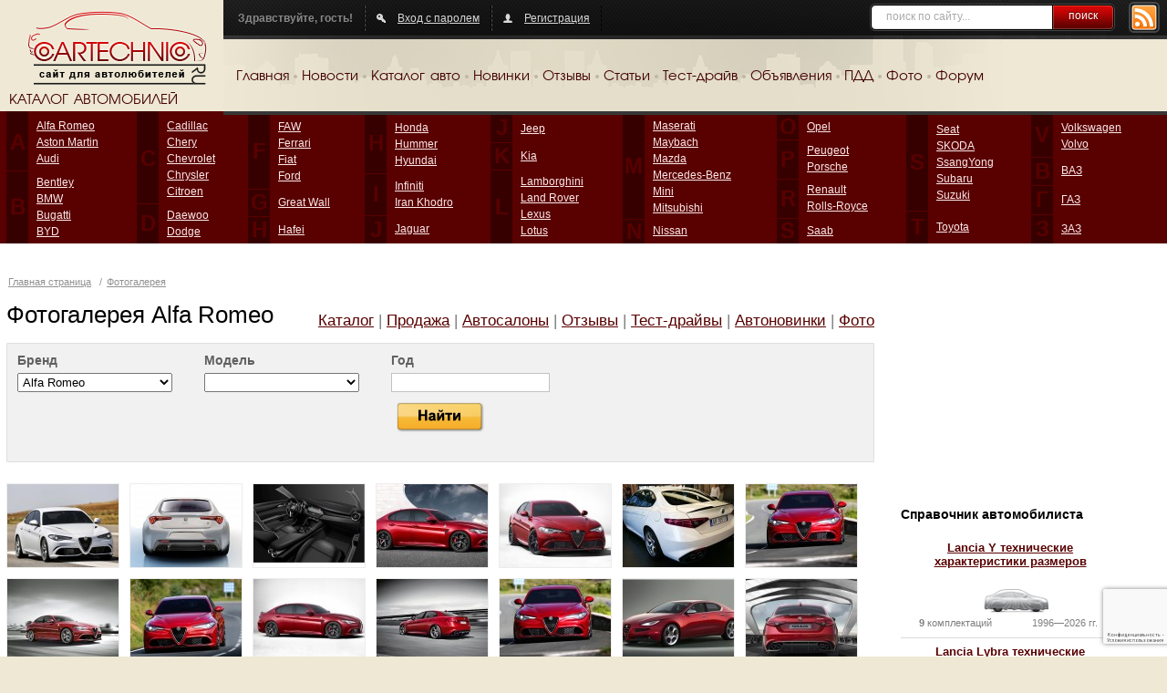

--- FILE ---
content_type: text/html; charset=UTF-8
request_url: https://cartechnic.ru/photos/alfa_romeo
body_size: 11415
content:
<!DOCTYPE html PUBLIC "-//W3C//DTD XHTML 1.0 Transitional//EN" "https://www.w3.org/TR/xhtml1/DTD/xhtml1-transitional.dtd">
<html xmlns="https://www.w3.org/1999/xhtml">
<head>
	<title>			Фото машин Alfa Romeo, красивые фотографии автомобилей. Фотогалерея авто Alfa Romeo по маркам</title>
	<meta content="text/html; charset=UTF-8" http-equiv="Content-Type" />
	<meta name="keywords" content="Авто, Автомобиль, Модель, Модификация, Марка, Купить авто, Автодилеры, Автомастерские, СТО, Тюнинг, Тест-драйв, АЗС, Заправки" />
	<meta name="description" content="Фотографии авто, картинки моделей машин. Красивая фотогалерея автомобилей на cartechnic.ru" />
				<link rel="Shortcut Icon" type="image/x-icon" href="https://cartechnic.ru/favicon.ico" />
	<link href="https://cartechnic.ru/css/old.css" rel="stylesheet" type="text/css" media="screen" />
	<link href="https://cartechnic.ru/css/main.css" rel="stylesheet" type="text/css" media="screen" />
	<link href="https://cartechnic.ru/css/rednes.css" rel="stylesheet" type="text/css" media="screen" />
		<script src="https://cartechnic.ru/js/jquery.js" type="text/javascript"></script>
		<script type="text/javascript" src="https://cartechnic.ru/js/brands.js"></script>
	<script type="text/javascript" src="https://cartechnic.ru/js/rednes.js"></script>
						<script type="text/javascript" src="https://cartechnic.ru/js/thickbox.js"></script>
<link rel="stylesheet" type="text/css" href="https://cartechnic.ru/css/thickbox.css" />
<script language="JavaScript">
<!--
var last_state = false;

function show_hide() {
	if (last_state) {
		$('#comments').hide('normal', function () {$('#comments_handler').html("<span>Показать отзывы</span>");});
		last_state = false;
		
	}
	else {
		$('#comments').show('normal', function () {$('#comments_handler').html("<span>Скрыть отзывы</span>");});
		last_state = true;
	}
}
//-->
</script>
					<script type="text/javascript" src="https://cartechnic.ru/js/thickbox.js"></script>
<link rel="stylesheet" type="text/css" href="https://cartechnic.ru/css/thickbox.css" />
<script type="text/javascript" src="https://cartechnic.ru/js/jquery.selectboxes.js"></script>			<meta name="viewport" content="width=device-width, minimum-scale=1, maximum-scale=1">
</head>
<body>
<div class="bg"></div>
<div class="wrapper">
	<div class="header clearfix">
		<div class="logo">
			<a href="https://cartechnic.ru/" title="cartechnic.ru"><img src="https://cartechnic.ru/img/logo.png" /></a>
			<div class="catalog-title">КАТАЛОГ АВТОМОБИЛЕЙ</div>
		</div>
		<div class="header-menu">
			<div class="panel">
				<div class="rss"><a href="https://cartechnic.ru/rss"><img src="https://cartechnic.ru/img/btn-rss.png" /></a></div>
				<div class="search">
	<form name="search" action="https://cartechnic.ru/search" method="post">
					<input name="data[Search][query]" type="text" class="text" value="поиск по сайту..." onfocus="if(this.value==this.defaultValue) this.value=&#039;&#039;" onblur="if(!this.value) this.value=this.defaultValue;" id="SearchQuery" />
				<button type="submit">поиск</button>
	</form>
</div>				<div class="box nlb">Здравствуйте, гость!</div>
				<div class="box">
										<a href="https://cartechnic.ru/login" class="ico-auth">Вход с паролем</a>
									</div>
								<div class="box">
											<a href="https://cartechnic.ru/register" class="ico-reg">Регистрация</a>
									</div>
			</div>
			<div class="menu clearfix">
				<ul>
	<li><a href="https://cartechnic.ru/">Главная</a></li>
	<li class="delim">&nbsp;</li>
	<li><a href="https://cartechnic.ru/news">Новости</a></li>
	<li class="delim">&nbsp;</li>
	<li><a href="https://cartechnic.ru/brands">Каталог авто</a></li>
	<li class="delim">&nbsp;</li>
	<li><a href="https://cartechnic.ru/autonews">Новинки</a></li>
	<li class="delim">&nbsp;</li>
	<li><a href="https://cartechnic.ru/reviews">Отзывы</a></li>
	<li class="delim">&nbsp;</li>
	<li><a href="https://cartechnic.ru/articles">Статьи</a></li>
	<li class="delim">&nbsp;</li>
	<li><a href="https://cartechnic.ru/testdrives">Тест-драйв</a></li>
	<li class="delim">&nbsp;</li>
	<li><a href="https://cartechnic.ru/sales">Объявления</a></li>
	<li class="delim">&nbsp;</li>
	<li><a href="https://cartechnic.ru/pdd">ПДД</a></li>
	<li class="delim">&nbsp;</li>
	<li><a href="https://cartechnic.ru/photos">Фото</a></li>
	<li class="delim">&nbsp;</li>
	<li><a href="https://cartechnic.ru/cartechnic_forum">Форум</a></li>
</ul>			</div>
		</div>
	</div>
</div>
<div class="catalog-wrapper">
	<div class="catalog-bg"></div>
	<div class="wrapper">
		<div class="catalog-table">
			<table class="catalog" cellpadding="0" cellspacing="0">
				<tr>
					<td class="col">
						<table class="col-table" cellpadding="0" cellspacing="0">
							<tr>
							
<td class="letter first">A<br /><img src="https://cartechnic.ru/img/col.gif" alt=""/></td><td class="first"><ul><li><a title="Alfa Romeo" href="https://cartechnic.ru/alfa_romeo">Alfa Romeo</a></li><li><a title="Aston Martin" href="https://cartechnic.ru/aston_martin">Aston Martin</a></li><li><a title="Audi" href="https://cartechnic.ru/audi">Audi</a></li></ul></td></tr><tr><td class="letter">B</td><td><ul><li><a title="Bentley" href="https://cartechnic.ru/bentley">Bentley</a></li><li><a title="BMW" href="https://cartechnic.ru/bmw">BMW</a></li><li><a title="Bugatti" href="https://cartechnic.ru/bugatti">Bugatti</a></li><li><a title="BYD" href="https://cartechnic.ru/byd">BYD</a></li></ul></td></tr></table></td><td class="col"><table class="col-table" cellpadding="0" cellspacing="0"><tr><td class="letter first">C<br /><img src="https://cartechnic.ru/img/col.gif" alt=""/></td><td class="first"><ul><li><a title="Cadillac" href="https://cartechnic.ru/cadillac">Cadillac</a></li><li><a title="Chery" href="https://cartechnic.ru/chery">Chery</a></li><li><a title="Chevrolet" href="https://cartechnic.ru/chevrolet">Chevrolet</a></li><li><a title="Chrysler" href="https://cartechnic.ru/chrysler">Chrysler</a></li><li><a title="Citroen" href="https://cartechnic.ru/citroen">Citroen</a></li></ul></td></tr><tr><td class="letter">D</td><td><ul><li><a title="Daewoo" href="https://cartechnic.ru/daewoo">Daewoo</a></li><li><a title="Dodge" href="https://cartechnic.ru/dodge">Dodge</a></li></ul></td></tr></table></td><td class="col"><table class="col-table" cellpadding="0" cellspacing="0"><tr><td class="letter first">F<br /><img src="https://cartechnic.ru/img/col.gif" alt=""/></td><td class="first"><ul><li><a title="FAW" href="https://cartechnic.ru/faw">FAW</a></li><li><a title="Ferrari" href="https://cartechnic.ru/ferrari">Ferrari</a></li><li><a title="Fiat" href="https://cartechnic.ru/fiat">Fiat</a></li><li><a title="Ford" href="https://cartechnic.ru/ford">Ford</a></li></ul></td></tr><tr><td class="letter">G</td><td><ul><li><a title="Great Wall" href="https://cartechnic.ru/great_wall">Great Wall</a></li></ul></td></tr><tr><td class="letter">H</td><td><ul><li><a title="Hafei" href="https://cartechnic.ru/hafei">Hafei</a></li></ul></td></tr></table></td><td class="col"><table class="col-table" cellpadding="0" cellspacing="0"><tr><td class="letter first">H<br /><img src="https://cartechnic.ru/img/col.gif" alt=""/></td><td class="first"><ul><li><a title="Honda" href="https://cartechnic.ru/honda">Honda</a></li><li><a title="Hummer" href="https://cartechnic.ru/hummer">Hummer</a></li><li><a title="Hyundai" href="https://cartechnic.ru/hyundai">Hyundai</a></li></ul></td></tr><tr><td class="letter">I</td><td><ul><li><a title="Infiniti" href="https://cartechnic.ru/infiniti">Infiniti</a></li><li><a title="Iran Khodro" href="https://cartechnic.ru/iran_khodro">Iran Khodro</a></li></ul></td></tr><tr><td class="letter">J</td><td><ul><li><a title="Jaguar" href="https://cartechnic.ru/jaguar">Jaguar</a></li></ul></td></tr></table></td><td class="col"><table class="col-table" cellpadding="0" cellspacing="0"><tr><td class="letter first">J<br /><img src="https://cartechnic.ru/img/col.gif" alt=""/></td><td class="first"><ul><li><a title="Jeep" href="https://cartechnic.ru/jeep">Jeep</a></li></ul></td></tr><tr><td class="letter">K</td><td><ul><li><a title="Kia" href="https://cartechnic.ru/kia">Kia</a></li></ul></td></tr><tr><td class="letter">L</td><td><ul><li><a title="Lamborghini" href="https://cartechnic.ru/lamborghini">Lamborghini</a></li><li><a title="Land Rover" href="https://cartechnic.ru/land_rover">Land Rover</a></li><li><a title="Lexus" href="https://cartechnic.ru/lexus">Lexus</a></li><li><a title="Lotus" href="https://cartechnic.ru/lotus">Lotus</a></li></ul></td></tr></table></td><td class="col"><table class="col-table" cellpadding="0" cellspacing="0"><tr><td class="letter first">M<br /><img src="https://cartechnic.ru/img/col.gif" alt=""/></td><td class="first"><ul><li><a title="Maserati" href="https://cartechnic.ru/maserati">Maserati</a></li><li><a title="Maybach" href="https://cartechnic.ru/maybach">Maybach</a></li><li><a title="Mazda" href="https://cartechnic.ru/mazda">Mazda</a></li><li><a title="Mercedes-Benz" href="https://cartechnic.ru/mercedes-benz">Mercedes-Benz</a></li><li><a title="Mini" href="https://cartechnic.ru/mini">Mini</a></li><li><a title="Mitsubishi" href="https://cartechnic.ru/mitsubishi">Mitsubishi</a></li></ul></td></tr><tr><td class="letter">N</td><td><ul><li><a title="Nissan" href="https://cartechnic.ru/nissan">Nissan</a></li></ul></td></tr></table></td><td class="col"><table class="col-table" cellpadding="0" cellspacing="0"><tr><td class="letter first">O<br /><img src="https://cartechnic.ru/img/col.gif" alt=""/></td><td class="first"><ul><li><a title="Opel" href="https://cartechnic.ru/opel">Opel</a></li></ul></td></tr><tr><td class="letter">P</td><td><ul><li><a title="Peugeot" href="https://cartechnic.ru/peugeot">Peugeot</a></li><li><a title="Porsche" href="https://cartechnic.ru/porsche">Porsche</a></li></ul></td></tr><tr><td class="letter">R</td><td><ul><li><a title="Renault" href="https://cartechnic.ru/renault">Renault</a></li><li><a title="Rolls-Royce" href="https://cartechnic.ru/rolls-royce">Rolls-Royce</a></li></ul></td></tr><tr><td class="letter">S</td><td><ul><li><a title="Saab" href="https://cartechnic.ru/saab">Saab</a></li></ul></td></tr></table></td><td class="col"><table class="col-table" cellpadding="0" cellspacing="0"><tr><td class="letter first">S<br /><img src="https://cartechnic.ru/img/col.gif" alt=""/></td><td class="first"><ul><li><a title="Seat" href="https://cartechnic.ru/seat">Seat</a></li><li><a title="SKODA" href="https://cartechnic.ru/skoda">SKODA</a></li><li><a title="SsangYong" href="https://cartechnic.ru/ssangyong">SsangYong</a></li><li><a title="Subaru" href="https://cartechnic.ru/subaru">Subaru</a></li><li><a title="Suzuki" href="https://cartechnic.ru/suzuki">Suzuki</a></li></ul></td></tr><tr><td class="letter">T</td><td><ul><li><a title="Toyota" href="https://cartechnic.ru/toyota">Toyota</a></li></ul></td></tr></table></td><td class="col"><table class="col-table" cellpadding="0" cellspacing="0"><tr><td class="letter first">V<br /><img src="https://cartechnic.ru/img/col.gif" alt=""/></td><td class="first"><ul><li><a title="Volkswagen" href="https://cartechnic.ru/volkswagen">Volkswagen</a></li><li><a title="Volvo" href="https://cartechnic.ru/volvo">Volvo</a></li></ul></td></tr><tr><td class="letter">В</td><td><ul><li><a title="ВАЗ" href="https://cartechnic.ru/vaz">ВАЗ</a></li></ul></td></tr><tr><td class="letter">Г</td><td><ul><li><a title="ГАЗ" href="https://cartechnic.ru/gaz">ГАЗ</a></li></ul></td></tr><tr><td class="letter">З</td><td><ul><li><a title="ЗАЗ" href="https://cartechnic.ru/zaz">ЗАЗ</a></li></ul></td>							</tr>
						</table>
					</td>
				</tr>
			</table>
		</div>
		<div class="bline-wrapper"><div class="bline"></div></div>
	</div>
</div>

    <div class="btop adaptive">
<div id="yandex_ad_top" align="center">
<p align="center">

<script type="text/javascript">
    (function(w, n) {
        w[n] = w[n] || [];
        w[n].push(function() {
			if ($('body').width() > 640) {
				Ya.Context.AdvManager.render({
					blockId: "R-136502-3",
					renderTo: "yandex_ad_top",
					async: false
				});
			}
			else {
				Ya.Context.AdvManager.render({
					blockId: "R-136502-2",
					renderTo: "yandex_ad_top",
					async: false
				});
			}
        });
        document.write('<sc'+'ript type="text/javascript" src="//an.yandex.ru/system/context.js"></sc'+'ript>');
    })(this, "yandexContextSyncCallbacks");
</script>

</p>
</div>
</div><div class="line-wrapper-inner clearfix">
	<div class="wrapper">
	<div id="head">
		<p class="path">	<a href="https://cartechnic.ru/" title="Главная страница">Главная страница</a>
 / <a href="https://cartechnic.ru/photos">Фотогалерея</a></p>
		<h1>Фотогалерея Alfa&nbsp;Romeo</h1>
					<div class="fright bm-menu">
	<a href="https://cartechnic.ru/alfa_romeo" title="Каталог Alfa Romeo">Каталог</a> |
	<a href="https://cartechnic.ru/sales/alfa_romeo" title="Продажа Alfa Romeo">Продажа</a> |
	<a href="https://cartechnic.ru/autodealers?brand=Alfa Romeo" title="Автосалоны Alfa Romeo">Автосалоны</a> |
	<a href="https://cartechnic.ru/reviews/alfa_romeo" title="Отзывы о Alfa Romeo">Отзывы</a> |
	<a href="https://cartechnic.ru/testdrives/alfa_romeo" title="Тест-драйвы Alfa Romeo">Тест-драйвы</a> |
	<a href="https://cartechnic.ru/autonews/alfa_romeo" title="Автоновинки Alfa Romeo">Автоновинки</a> |
	<a href="https://cartechnic.ru/photos/alfa_romeo" title="Фотографии Alfa Romeo">Фото</a>
</div>
<div class="clear"></div>
				<div class="filter">
			<div class="lb"></div>
			<div class="rb"></div>
			<div class="lt"></div>
			<div class="rt"></div>
			<form action="https://cartechnic.ru/photos" method="post" onsubmit="return form_submit();" id="frm">
			<div class="box">
				<label for="PhotoBrandId">Бренд</label>
				<select name="data[Photo][brand_slug]" onchange="$(&#039;#PhotoModelSlug&#039;).removeOption(/./);$(&#039;#PhotoModelSlug&#039;).ajaxAddOption(&#039;/smodels_by_brand/&#039; + this.value + &#039;/0&#039;);" id="PhotoBrandSlug">
<option value=""></option>
<option value="ac">AC</option>
<option value="acura">Acura</option>
<option value="alfa_romeo" selected="selected">Alfa Romeo</option>
<option value="alpina">Alpina</option>
<option value="aro">ARO</option>
<option value="asia">Asia</option>
<option value="aston_martin">Aston Martin</option>
<option value="audi">Audi</option>
<option value="austin">Austin</option>
<option value="baw">BAW</option>
<option value="beijing">Beijing</option>
<option value="bentley">Bentley</option>
<option value="bmw">BMW</option>
<option value="brilliance">Brilliance</option>
<option value="bristol">Bristol</option>
<option value="bugatti">Bugatti</option>
<option value="buick">Buick</option>
<option value="byd">BYD</option>
<option value="cadillac">Cadillac</option>
<option value="callaway">Callaway</option>
<option value="carbodies">Carbodies</option>
<option value="caterham">Caterham</option>
<option value="chana">Chana</option>
<option value="changfeng">ChangFeng</option>
<option value="changhe">Changhe</option>
<option value="chery">Chery</option>
<option value="chevrolet">Chevrolet</option>
<option value="chrysler">Chrysler</option>
<option value="citroen">Citroen</option>
<option value="cizeta">Cizeta</option>
<option value="coggiola">Coggiola</option>
<option value="dacia">Dacia</option>
<option value="dadi">Dadi</option>
<option value="daewoo">Daewoo</option>
<option value="daihatsu">Daihatsu</option>
<option value="daimler">Daimler</option>
<option value="dallas">Dallas</option>
<option value="datsun">Datsun</option>
<option value="de_tomaso">De Tomaso</option>
<option value="derways">Derways</option>
<option value="dodge">Dodge</option>
<option value="dong_feng">Dong Feng</option>
<option value="doninvest">Doninvest</option>
<option value="ds">DS</option>
<option value="eagle">Eagle</option>
<option value="faw">FAW</option>
<option value="ferrari">Ferrari</option>
<option value="fiat">Fiat</option>
<option value="ford">Ford</option>
<option value="ford_usa">Ford USA</option>
<option value="foton">Foton</option>
<option value="fso">FSO</option>
<option value="fuqi">Fuqi</option>
<option value="gac">GAC</option>
<option value="geely">Geely</option>
<option value="genesis">Genesis</option>
<option value="geo_gm">Geo GM</option>
<option value="gmc">GMC</option>
<option value="great_wall">Great Wall</option>
<option value="groz">Groz</option>
<option value="hafei">Hafei</option>
<option value="haima">Haima</option>
<option value="haval">Haval</option>
<option value="hindustan">Hindustan</option>
<option value="holden">Holden</option>
<option value="honda">Honda</option>
<option value="huanghai">HuangHai</option>
<option value="hummer">Hummer</option>
<option value="hyundai">Hyundai</option>
<option value="infiniti">Infiniti</option>
<option value="innocenti">Innocenti</option>
<option value="invicta">Invicta</option>
<option value="iran_khodro">Iran Khodro</option>
<option value="isdera">Isdera</option>
<option value="isuzu">Isuzu</option>
<option value="iveco">IVECO</option>
<option value="jac">JAC</option>
<option value="jaguar">Jaguar</option>
<option value="jeep">Jeep</option>
<option value="jiangling">Jiangling</option>
<option value="jiangnan">Jiangnan</option>
<option value="kia">Kia</option>
<option value="koenigsegg">Koenigsegg</option>
<option value="lamborghini">Lamborghini</option>
<option value="lancia">Lancia</option>
<option value="land_rover">Land Rover</option>
<option value="landwind">Landwind</option>
<option value="lexus">Lexus</option>
<option value="lifan">Lifan</option>
<option value="lincoln">Lincoln</option>
<option value="lotus">Lotus</option>
<option value="lti">LTI</option>
<option value="luxgen">Luxgen</option>
<option value="mahindra">Mahindra</option>
<option value="marcos">Marcos</option>
<option value="marlin">Marlin</option>
<option value="marussia">Marussia</option>
<option value="maruti">Maruti</option>
<option value="maserati">Maserati</option>
<option value="maybach">Maybach</option>
<option value="mazda">Mazda</option>
<option value="mclaren">McLaren</option>
<option value="mega">Mega</option>
<option value="mercedes-benz">Mercedes-Benz</option>
<option value="mercury">Mercury</option>
<option value="metrocab">Metrocab</option>
<option value="mg">MG</option>
<option value="minelli">Minelli</option>
<option value="mini">Mini</option>
<option value="mitsubishi">Mitsubishi</option>
<option value="mitsuoka">Mitsuoka</option>
<option value="monte_carlo">Monte Carlo</option>
<option value="morgan">Morgan</option>
<option value="nissan">Nissan</option>
<option value="noble">Noble</option>
<option value="oldsmobile">Oldsmobile</option>
<option value="opel">Opel</option>
<option value="pagani">Pagani</option>
<option value="panoz">Panoz</option>
<option value="paykan">Paykan</option>
<option value="perodua">Perodua</option>
<option value="peugeot">Peugeot</option>
<option value="plymouth">Plymouth</option>
<option value="pontiac">Pontiac</option>
<option value="porsche">Porsche</option>
<option value="premier">Premier</option>
<option value="proton">Proton</option>
<option value="puma">Puma</option>
<option value="qvale">Qvale</option>
<option value="ravon">Ravon</option>
<option value="reliant">Reliant</option>
<option value="renault">Renault</option>
<option value="rolls-royce">Rolls-Royce</option>
<option value="ronart">Ronart</option>
<option value="rover">Rover</option>
<option value="saab">Saab</option>
<option value="saleen">Saleen</option>
<option value="samsung">Samsung</option>
<option value="saturn">Saturn</option>
<option value="scion">Scion</option>
<option value="seat">Seat</option>
<option value="shifeng">Shifeng</option>
<option value="shuanghuan">ShuangHuan</option>
<option value="skoda">SKODA</option>
<option value="sma">SMA</option>
<option value="smart">Smart</option>
<option value="soueast">Soueast</option>
<option value="spectre">Spectre</option>
<option value="ssangyong">SsangYong</option>
<option value="subaru">Subaru</option>
<option value="suzuki">Suzuki</option>
<option value="talbot">Talbot</option>
<option value="tata">Tata</option>
<option value="tatra">Tatra</option>
<option value="tesla">Tesla</option>
<option value="tianma">Tianma</option>
<option value="tofas">Tofas</option>
<option value="toyota">Toyota</option>
<option value="trabant">Trabant</option>
<option value="tvr">TVR</option>
<option value="vector">Vector</option>
<option value="venturi">Venturi</option>
<option value="volkswagen">Volkswagen</option>
<option value="volvo">Volvo</option>
<option value="vortex">Vortex</option>
<option value="wartburg">Wartburg</option>
<option value="westfield">Westfield</option>
<option value="wiesmann">Wiesmann</option>
<option value="wuling">Wuling</option>
<option value="xin_kai">Xin Kai</option>
<option value="zastava">Zastava</option>
<option value="zotye">Zotye</option>
<option value="zx">ZX</option>
<option value="azlk">АЗЛК</option>
<option value="bogdan">Богдан</option>
<option value="vaz">ВАЗ</option>
<option value="vis">ВИС</option>
<option value="gaz">ГАЗ</option>
<option value="zaz">ЗАЗ</option>
<option value="zil">ЗИЛ</option>
<option value="izh">ИЖ</option>
<option value="kamaz">Камаз</option>
<option value="luaz">ЛуАЗ</option>
<option value="seaz">СеАЗ</option>
<option value="tagaz">ТагАЗ</option>
<option value="uaz">УАЗ</option>
</select>
			</div>
			<div class="box">
				<label for="PhotoModelId">Модель</label>
				<select name="data[Photo][model_slug]" id="PhotoModelSlug">
<option value=""></option>
<option value="145">145</option>
<option value="146">146</option>
<option value="147">147</option>
<option value="155">155</option>
<option value="156">156</option>
<option value="159">159</option>
<option value="164">164</option>
<option value="166">166</option>
<option value="33">33</option>
<option value="4c">4C</option>
<option value="75">75</option>
<option value="8c_competizione">8C Competizione</option>
<option value="90">90</option>
<option value="alfetta">Alfetta</option>
<option value="brera">Brera</option>
<option value="crosswagon">Crosswagon</option>
<option value="crosswagon_q4">Crosswagon Q4</option>
<option value="giulia">Giulia</option>
<option value="giulietta">Giulietta</option>
<option value="gt">GT</option>
<option value="gtv">GTV</option>
<option value="mito">MiTo</option>
<option value="szrz">S.Z./R.Z.</option>
<option value="spider">Spider</option>
<option value="sportwagon">Sportwagon</option>
<option value="sprint">Sprint</option>
</select>
			</div>
			<div class="box">
				<label for="PhotoYear">Год</label>
				<input name="data[Photo][year]" type="text" maxlength="4" size="4" value="" id="PhotoYear" />
			</div>
			<div class="clear"></div>
			<div class="sbutton">
				<input type="image" src="https://cartechnic.ru/i/search-btn.gif" />
			</div>
			</form>
		</div>
	</div>
	<div id="wrapper">
		<div id="inner">
			<div class="the_content">
				<div class="makes_list clearfix">
					<a href="https://cartechnic.ru/800/alfa_romeo/giulia/alfa_romeo_giulia_2015_10.jpg" class="photo thickbox" title="Alfa Romeo Giulia 2015 года" rel="photos"><img src="https://cartechnic.ru/122/alfa_romeo/giulia/alfa_romeo_giulia_2015_10.jpg" width="122" height="91" alt="Alfa Romeo Giulia 2015 года"/></a>
					<a href="https://cartechnic.ru/800/alfa_romeo/giulia/alfa_romeo_giulia_2015_11.jpg" class="photo thickbox" title="Alfa Romeo Giulia 2015 года" rel="photos"><img src="https://cartechnic.ru/122/alfa_romeo/giulia/alfa_romeo_giulia_2015_11.jpg" width="122" height="91" alt="Alfa Romeo Giulia 2015 года"/></a>
					<a href="https://cartechnic.ru/800/alfa_romeo/giulia/alfa_romeo_giulia_2015_9.jpg" class="photo thickbox" title="Alfa Romeo Giulia 2015 года" rel="photos"><img src="https://cartechnic.ru/122/alfa_romeo/giulia/alfa_romeo_giulia_2015_9.jpg" width="122" height="91" alt="Alfa Romeo Giulia 2015 года"/></a>
					<a href="https://cartechnic.ru/800/alfa_romeo/giulia/alfa_romeo_giulia_2015_4.jpg" class="photo thickbox" title="Alfa Romeo Giulia 2015 года" rel="photos"><img src="https://cartechnic.ru/122/alfa_romeo/giulia/alfa_romeo_giulia_2015_4.jpg" width="122" height="91" alt="Alfa Romeo Giulia 2015 года"/></a>
					<a href="https://cartechnic.ru/800/alfa_romeo/giulia/alfa_romeo_giulia_2015_1.jpg" class="photo thickbox" title="Alfa Romeo Giulia 2015 года" rel="photos"><img src="https://cartechnic.ru/122/alfa_romeo/giulia/alfa_romeo_giulia_2015_1.jpg" width="122" height="91" alt="Alfa Romeo Giulia 2015 года"/></a>
					<a href="https://cartechnic.ru/800/alfa_romeo/giulia/alfa_romeo_giulia_2015_12.jpg" class="photo thickbox" title="Alfa Romeo Giulia 2015 года" rel="photos"><img src="https://cartechnic.ru/122/alfa_romeo/giulia/alfa_romeo_giulia_2015_12.jpg" width="122" height="91" alt="Alfa Romeo Giulia 2015 года"/></a>
					<a href="https://cartechnic.ru/800/alfa_romeo/giulia/alfa_romeo_giulia_2015_3.jpg" class="photo thickbox" title="Alfa Romeo Giulia 2015 года" rel="photos"><img src="https://cartechnic.ru/122/alfa_romeo/giulia/alfa_romeo_giulia_2015_3.jpg" width="122" height="91" alt="Alfa Romeo Giulia 2015 года"/></a>
					<a href="https://cartechnic.ru/800/alfa_romeo/giulia/alfa_romeo_giulia_2015_7.jpg" class="photo thickbox" title="Alfa Romeo Giulia 2015 года" rel="photos"><img src="https://cartechnic.ru/122/alfa_romeo/giulia/alfa_romeo_giulia_2015_7.jpg" width="122" height="91" alt="Alfa Romeo Giulia 2015 года"/></a>
					<a href="https://cartechnic.ru/800/alfa_romeo/giulia/alfa_romeo_giulia_2015_15.jpg" class="photo thickbox" title="Alfa Romeo Giulia 2015 года" rel="photos"><img src="https://cartechnic.ru/122/alfa_romeo/giulia/alfa_romeo_giulia_2015_15.jpg" width="122" height="91" alt="Alfa Romeo Giulia 2015 года"/></a>
					<a href="https://cartechnic.ru/800/alfa_romeo/giulia/alfa_romeo_giulia_2015_2.jpg" class="photo thickbox" title="Alfa Romeo Giulia 2015 года" rel="photos"><img src="https://cartechnic.ru/122/alfa_romeo/giulia/alfa_romeo_giulia_2015_2.jpg" width="122" height="91" alt="Alfa Romeo Giulia 2015 года"/></a>
					<a href="https://cartechnic.ru/800/alfa_romeo/giulia/alfa_romeo_giulia_2015_5.jpg" class="photo thickbox" title="Alfa Romeo Giulia 2015 года" rel="photos"><img src="https://cartechnic.ru/122/alfa_romeo/giulia/alfa_romeo_giulia_2015_5.jpg" width="122" height="91" alt="Alfa Romeo Giulia 2015 года"/></a>
					<a href="https://cartechnic.ru/800/alfa_romeo/giulia/alfa_romeo_giulia_2015_17.jpg" class="photo thickbox" title="Alfa Romeo Giulia 2015 года" rel="photos"><img src="https://cartechnic.ru/122/alfa_romeo/giulia/alfa_romeo_giulia_2015_17.jpg" width="122" height="91" alt="Alfa Romeo Giulia 2015 года"/></a>
					<a href="https://cartechnic.ru/800/alfa_romeo/giulia/alfa_romeo_giulia_2015_6.jpg" class="photo thickbox" title="Alfa Romeo Giulia 2015 года" rel="photos"><img src="https://cartechnic.ru/122/alfa_romeo/giulia/alfa_romeo_giulia_2015_6.jpg" width="122" height="91" alt="Alfa Romeo Giulia 2015 года"/></a>
					<a href="https://cartechnic.ru/800/alfa_romeo/giulia/alfa_romeo_giulia_2015_14.jpg" class="photo thickbox" title="Alfa Romeo Giulia 2015 года" rel="photos"><img src="https://cartechnic.ru/122/alfa_romeo/giulia/alfa_romeo_giulia_2015_14.jpg" width="122" height="91" alt="Alfa Romeo Giulia 2015 года"/></a>
					<a href="https://cartechnic.ru/800/alfa_romeo/giulia/alfa_romeo_giulia_2015_8.jpg" class="photo thickbox" title="Alfa Romeo Giulia 2015 года" rel="photos"><img src="https://cartechnic.ru/122/alfa_romeo/giulia/alfa_romeo_giulia_2015_8.jpg" width="122" height="91" alt="Alfa Romeo Giulia 2015 года"/></a>
					<a href="https://cartechnic.ru/800/alfa_romeo/giulia/alfa_romeo_giulia_2015_13.jpg" class="photo thickbox" title="Alfa Romeo Giulia 2015 года" rel="photos"><img src="https://cartechnic.ru/122/alfa_romeo/giulia/alfa_romeo_giulia_2015_13.jpg" width="122" height="91" alt="Alfa Romeo Giulia 2015 года"/></a>
					<a href="https://cartechnic.ru/800/alfa_romeo/giulia/alfa_romeo_giulia_2015_16.jpg" class="photo thickbox" title="Alfa Romeo Giulia 2015 года" rel="photos"><img src="https://cartechnic.ru/122/alfa_romeo/giulia/alfa_romeo_giulia_2015_16.jpg" width="122" height="91" alt="Alfa Romeo Giulia 2015 года"/></a>
					<a href="https://cartechnic.ru/800/alfa_romeo/4c/alfa_romeo_4c_2013_17.jpg" class="photo thickbox" title="Alfa Romeo 4C 2013 года" rel="photos"><img src="https://cartechnic.ru/122/alfa_romeo/4c/alfa_romeo_4c_2013_17.jpg" width="122" height="91" alt="Alfa Romeo 4C 2013 года"/></a>
					<a href="https://cartechnic.ru/800/alfa_romeo/4c/alfa_romeo_4c_2013_19.jpg" class="photo thickbox" title="Alfa Romeo 4C 2013 года" rel="photos"><img src="https://cartechnic.ru/122/alfa_romeo/4c/alfa_romeo_4c_2013_19.jpg" width="122" height="91" alt="Alfa Romeo 4C 2013 года"/></a>
					<a href="https://cartechnic.ru/800/alfa_romeo/4c/alfa_romeo_4c_2013_18.jpg" class="photo thickbox" title="Alfa Romeo 4C 2013 года" rel="photos"><img src="https://cartechnic.ru/122/alfa_romeo/4c/alfa_romeo_4c_2013_18.jpg" width="122" height="91" alt="Alfa Romeo 4C 2013 года"/></a>
					<a href="https://cartechnic.ru/800/alfa_romeo/4c/alfa_romeo_4c_2013_27.jpg" class="photo thickbox" title="Alfa Romeo 4C 2013 года" rel="photos"><img src="https://cartechnic.ru/122/alfa_romeo/4c/alfa_romeo_4c_2013_27.jpg" width="122" height="91" alt="Alfa Romeo 4C 2013 года"/></a>
					<a href="https://cartechnic.ru/800/alfa_romeo/4c/alfa_romeo_4c_2013_28.jpg" class="photo thickbox" title="Alfa Romeo 4C 2013 года" rel="photos"><img src="https://cartechnic.ru/122/alfa_romeo/4c/alfa_romeo_4c_2013_28.jpg" width="122" height="91" alt="Alfa Romeo 4C 2013 года"/></a>
					<a href="https://cartechnic.ru/800/alfa_romeo/4c/alfa_romeo_4c_2013_25.jpg" class="photo thickbox" title="Alfa Romeo 4C 2013 года" rel="photos"><img src="https://cartechnic.ru/122/alfa_romeo/4c/alfa_romeo_4c_2013_25.jpg" width="122" height="91" alt="Alfa Romeo 4C 2013 года"/></a>
					<a href="https://cartechnic.ru/800/alfa_romeo/4c/alfa_romeo_4c_2013_29.jpg" class="photo thickbox" title="Alfa Romeo 4C 2013 года" rel="photos"><img src="https://cartechnic.ru/122/alfa_romeo/4c/alfa_romeo_4c_2013_29.jpg" width="122" height="91" alt="Alfa Romeo 4C 2013 года"/></a>
					<a href="https://cartechnic.ru/800/alfa_romeo/4c/alfa_romeo_4c_2013_26.jpg" class="photo thickbox" title="Alfa Romeo 4C 2013 года" rel="photos"><img src="https://cartechnic.ru/122/alfa_romeo/4c/alfa_romeo_4c_2013_26.jpg" width="122" height="91" alt="Alfa Romeo 4C 2013 года"/></a>
					<a href="https://cartechnic.ru/800/alfa_romeo/4c/alfa_romeo_4c_2013_16.jpg" class="photo thickbox" title="Alfa Romeo 4C 2013 года" rel="photos"><img src="https://cartechnic.ru/122/alfa_romeo/4c/alfa_romeo_4c_2013_16.jpg" width="122" height="91" alt="Alfa Romeo 4C 2013 года"/></a>
					<a href="https://cartechnic.ru/800/alfa_romeo/4c/alfa_romeo_4c_2013_20.jpg" class="photo thickbox" title="Alfa Romeo 4C 2013 года" rel="photos"><img src="https://cartechnic.ru/122/alfa_romeo/4c/alfa_romeo_4c_2013_20.jpg" width="122" height="91" alt="Alfa Romeo 4C 2013 года"/></a>
					<a href="https://cartechnic.ru/800/alfa_romeo/4c/alfa_romeo_4c_2013_24.jpg" class="photo thickbox" title="Alfa Romeo 4C 2013 года" rel="photos"><img src="https://cartechnic.ru/122/alfa_romeo/4c/alfa_romeo_4c_2013_24.jpg" width="122" height="91" alt="Alfa Romeo 4C 2013 года"/></a>
					<a href="https://cartechnic.ru/800/alfa_romeo/4c/alfa_romeo_4c_2013_23.jpg" class="photo thickbox" title="Alfa Romeo 4C 2013 года" rel="photos"><img src="https://cartechnic.ru/122/alfa_romeo/4c/alfa_romeo_4c_2013_23.jpg" width="122" height="91" alt="Alfa Romeo 4C 2013 года"/></a>
					<a href="https://cartechnic.ru/800/alfa_romeo/4c/alfa_romeo_4c_2013_21.jpg" class="photo thickbox" title="Alfa Romeo 4C 2013 года" rel="photos"><img src="https://cartechnic.ru/122/alfa_romeo/4c/alfa_romeo_4c_2013_21.jpg" width="122" height="91" alt="Alfa Romeo 4C 2013 года"/></a>
				</div>
				<div class="pages tall_pages clearfix"><p><span class="ar">&larr; </span>предыдущая&nbsp;&nbsp;&nbsp;&nbsp;&nbsp;<a href="/photos/alfa_romeo/?page=2">следующая</a><span class="ar-a"> &rarr;</span></p><p class="page_numbers" nowrap><span>1</span> <a href="/photos/alfa_romeo/?page=2">2</a> <a href="/photos/alfa_romeo/?page=3">3</a> <a href="/photos/alfa_romeo/?page=4">4</a> <a href="javascript:void(0)">...</a> <a href="/photos/alfa_romeo/?page=44">44</a> </p></div>

			<a name="comments"></a>
				<div class="comments">
					<h3 class="show_comments"><a href="javascript:show_hide('comments')" id="comments_handler"><span>Показать комментарии</span></a></h3>
				</div>
				<div id="comments" style="display:none">
					<div class="comments">
												<div class="comment" id="com474">
							<p class="comment_info"><strong>rolan.bykov.2015@mail.ru</strong><br />27 сентября, 23:16</p>
														<br clear="all">
							<p id="comment474">Роскошный итальянец. Очень эффектный и интересный дизайн, морда похожа на хищную птицу или ехидного зверька. Отличные скоростные показатели и достойный уровень комплектации.</p>
						</div>
												<div class="comment" id="com334">
							<p class="comment_info"><strong>julu@alivance.com</strong><br />25 сентября, 21:45</p>
														<br clear="all">
							<p id="comment334">Не смотря на то, что модель достаточно старенькая, внешный вид Альфы ни кого не оставит равнодушным. ЕЕ либо любят, либо не понимают.  Красивая, страстная и что не мало важно, до сих пор современная.</p>
						</div>
												<div class="comment" id="com273">
							<p class="comment_info"><strong>Артур Пирожков</strong><br />25 сентября, 16:52</p>
														<br clear="all">
							<p id="comment273">Такое авто просто мечта. Мощь и красота, два в одном. Единственное что для наших дорог не подвеска ни клиренс не рассчитаны.</p>
						</div>
												<div class="comment" id="com262">
							<p class="comment_info"><strong>Lika300077@mail.ru</strong><br />25 сентября, 04:05</p>
														<br clear="all">
							<p id="comment262">Красота да и только. Такое авто просто мечта для любой девушки. Скорость и мощь, вот что можно сказать об Альфа Ромэо в целом.</p>
						</div>
												<div class="comment" id="com188">
							<p class="comment_info"><strong>Ivanov7717@mail.ru</strong><br />17 сентября, 13:21</p>
														<br clear="all">
							<p id="comment188">Машина приятно удивляет своим комфортом в салоне, настолько все продуманно и гармонично, думаю за рулем такой машины автолюбитель получит огромное удовольствие от езды и проведя весь день за рулем не почувствует усталости. </p>
						</div>
												<div class="comment" id="com130">
							<p class="comment_info"><strong>irina_brat@mail.ru</strong><br />12 сентября, 23:20</p>
														<br clear="all">
							<p id="comment130">Эта машина приведет в восторг любого автолюбителя, ее изменённый внешний вид не оставит ни кого равнодушным, шикарный салон с удобной посадкой, чувствуется стиль и неповторимость этой модели.</p>
						</div>
												<div class="comment" id="com129">
							<p class="comment_info"><strong>irina_brat@mail.ru</strong><br />12 сентября, 23:14</p>
														<br clear="all">
							<p id="comment129">Какой неповторимый стиль, какая элегантность, салон поражает своей отделкой, здесь есть все для удобства водителя,явно чувствуются, что в ней будет комфортно водителю, также достаточно места пассажирам сзади.</p>
						</div>
												<div class="comment" id="com128">
							<p class="comment_info"><strong>irina_brat@mail.ru</strong><br />12 сентября, 23:09</p>
														<br clear="all">
							<p id="comment128">Прекрасная модель, подойдет для тех, кто любит путешествовать, какая удобная панель управления, просторный салон для двоих, достаточная высокая посадка, в красном цвете она просто неотразима.</p>
						</div>
												<div class="comment" id="com21">
							<p class="comment_info"><strong>tarantino-b@yandex.ru</strong><br />11 сентября, 10:21</p>
														<br clear="all">
							<p id="comment21">Автомобиль-мечта! Как не крути, но красный цвет однозначно выигрывает. Торпеда потрясающая, как в самолете прям, все такое плавное в салоне, нет резких углов.</p>
						</div>
												<div class="comment" id="com9">
							<p class="comment_info"><strong>Analog12@mail.ru</strong><br />10 сентября, 22:22</p>
														<br clear="all">
							<p id="comment9">Такая стильная красивая машина, особенно в красном цвете, а бежевый салон как то не привычно, мне все же больше нравиться в сером цвете, у друга такая гоняет на ней, такой довольный.</p>
						</div>
											</div>
				</div>
				<div class="hr"><hr /></div>
				<div class="add_comment">
					<h3>Отправить новый комментарий</h3>
					<div class="error"></div>
					<form name="comment_form" action="https://cartechnic.ru/photos/alfa_romeo" method="post">
													<div class="line">
								<label for="PhotoCommentEmail">E-mail:</label><br />
								<input name="data[PhotoComment][email]" type="text" class="text" value="" id="PhotoCommentEmail" />
															</div>
												<div class="line">
							<label for="comment">Сообщение:</label><br />
							<textarea name="data[PhotoComment][comment]" cols="85" rows="10" id="PhotoCommentComment" ></textarea>
													</div>
														<div class="fleft">
		<div class="line">
			<script src="https://www.google.com/recaptcha/api.js?hl=ru"></script>
					</div>
	</div>
	<div class="clear"></div>
	
	<script>
		function onCommentSubmit(token) {
			document.getElementsByName("comment_form")[0].submit();
		}
	</script>
	
												<div class="line button_line">
															<button class="g-recaptcha"
										data-sitekey="6LcWs8IZAAAAANLPvHpu7AQzmQ-7kUlMDZ15e_XF"
										data-callback='onCommentSubmit'
										data-action='submit'
										title="отправить комментарий">
									<img src="https://cartechnic.ru/i/btn-comment.gif" />
								</button>
													</div>
					</form>
					<br />
					<br />
				</div>
				<div class="seo"><h1>Красивые фото автомобилей на cartechnic.ru</h1> 
<p>Главное достоинство фотографии – мгновенное получение информации. Вам не надо тратить время на просмотр видео, чтобы узнать, как выглядит та или иная модель автомобиля. Мы собрали для вас самые красивые фото автомобилей. Изображения сгруппированы по брендам, моделям и году выпуска машин. Поэтому узнать, как выглядит Ауди 2014 года выпуска или Мерседес Бенц 1980 года можно за пару секунд!</p> 
<p>Фотографии машин сделаны с разных ракурсов. Мы публикуем только официальные изображения автомобилей, поэтому Вы можете быть уверены в их достоверности. Даже самые мелкие детали абсолютно соответствуют реальному авто.</p> 
<p>Коллекция картинок автомобилей постоянно пополняется вместе с выходом новых моделей. В нашей фотогалерее есть изображения концепткаров с последних автосалонов и антикварных автомобилей. В общем, фото машин на cartechnic.ru удовлетворят самый взыскательный вкус!</p> 
<p>В ближайшем будущем на сайте появится цветовой редактор, который позволит самостоятельно изменять цвет авто, выбирая его из заводской палитры. Так Вы сможете заранее выбрать цвет автомобиля и найти подходящее предложение в <a href="/sales">разделе частных объявлений</a>!</p></div>
			</div>
		
			<div class="bottom-ads">
				<div class="promo_bottom_outer"><div class="promo_bottom"><noindex>

<!---->



<p align="center">

<script src="https://yastatic.net/es5-shims/0.0.2/es5-shims.min.js"></script>
<script src="https://yastatic.net/share2/share.js"></script>
<div class="ya-share2" data-services="collections,vkontakte,facebook,odnoklassniki,twitter,telegram"></div>

<script async src="https://yastatic.net/pcode-native/loaders/loader.js"></script>
<script>
    (yaads = window.yaads || []).push({
        id: "136502-5",
        render: "#id-136502-5"
    });
</script>
<div id="id-136502-5"></div>

</p>


<br>

<script src="https://analytics.ahrefs.com/analytics.js" data-key="nd3Jiyti0GNSTIb09Vgn6A" async></script>

<br>


<!-- Yandex.Metrika counter -->
<script type="text/javascript">
(function (d, w, c) {
    (w[c] = w[c] || []).push(function() {
        try {
            w.yaCounter25754738 = new Ya.Metrika({id:25754738,
                    webvisor:true,
                    clickmap:true,
                    trackLinks:true,
                    accurateTrackBounce:true});
        } catch(e) { }
    });

    var n = d.getElementsByTagName("script")[0],
        s = d.createElement("script"),
        f = function () { n.parentNode.insertBefore(s, n); };
    s.type = "text/javascript";
    s.async = true;
    s.src = (d.location.protocol == "https:" ? "https:" : "http:") + "//mc.yandex.ru/metrika/watch.js";

    if (w.opera == "[object Opera]") {
        d.addEventListener("DOMContentLoaded", f, false);
    } else { f(); }
})(document, window, "yandex_metrika_callbacks");
</script>
<noscript><div><img src="//mc.yandex.ru/watch/25754738" style="position:absolute; left:-9999px;" alt="" /></div></noscript>
<!-- /Yandex.Metrika counter -->



<!---->

</noindex><br /><a href="https://cartechnic.ru/ads">реклама на сайте</a></div></div>			</div>
		</div>
	</div>
	<div id="right">
		<noindex>
<!---->


<div id="yandex_rtb_R-A-136502-1" align="center"></div>
<script type="text/javascript">
    (function(w, d, n, s, t) {
        w[n] = w[n] || [];
        w[n].push(function() {
            Ya.Context.AdvManager.render({
                blockId: "R-A-136502-1",
                renderTo: "yandex_rtb_R-A-136502-1",
                async: true
            });
        });
        t = d.getElementsByTagName("script")[0];
        s = d.createElement("script");
        s.type = "text/javascript";
        s.src = "//an.yandex.ru/system/context.js";
        s.async = true;
        t.parentNode.insertBefore(s, t);
    })(this, this.document, "yandexContextAsyncCallbacks");
</script>



<!---->

</noindex>		<div class="ads"><noindex></noindex></div>		<div class="links-block">
	<div class="h2-title">Справочник автомобилиста</div>
		<div class="link-block-wrapper cols4">
			<div class="model-block">
			<div class="model-link">
				<a href="https://cartechnic.ru/lancia/lancia_y" title="Lancia Y">Lancia Y технические характеристики размеров</a>
			</div>
			<div class="model-img">
				<a href="https://cartechnic.ru/lancia/lancia_y" title="Lancia Y"><img src="https://cartechnic.ru/i/no-icon.gif" alt="Lancia Y" /></a>
			</div>
			<div class="model-info">
								<div class="model-mod"><strong>9</strong> комплектаций</div>
				<div class="model-years"> 1996—2026&nbsp;гг.</div>
			</div>
			<div class="clear"></div>
		</div>
			<div class="model-block">
			<div class="model-link">
				<a href="https://cartechnic.ru/lancia/lancia_lybra" title="Lancia Lybra">Lancia Lybra технические характеристики размеров</a>
			</div>
			<div class="model-img">
				<a href="https://cartechnic.ru/lancia/lancia_lybra" title="Lancia Lybra"><img src="https://cartechnic.ru/i/m/933.png" alt="Lancia Lybra" /></a>
			</div>
			<div class="model-info">
								<div class="model-mod"><strong>38</strong> комплектаций</div>
				<div class="model-years"> 1999—2026&nbsp;гг.</div>
			</div>
			<div class="clear"></div>
		</div>
			<div class="model-block">
			<div class="model-link">
				<a href="https://cartechnic.ru/lancia/lancia_zeta" title="Lancia Zeta">Lancia Zeta технические характеристики размеров</a>
			</div>
			<div class="model-img">
				<a href="https://cartechnic.ru/lancia/lancia_zeta" title="Lancia Zeta"><img src="https://cartechnic.ru/i/no-icon.gif" alt="Lancia Zeta" /></a>
			</div>
			<div class="model-info">
								<div class="model-mod"><strong>8</strong> комплектаций</div>
				<div class="model-years"> 1995—2002&nbsp;гг.</div>
			</div>
			<div class="clear"></div>
		</div>
			<div class="model-block">
			<div class="model-link">
				<a href="https://cartechnic.ru/lancia/lancia_kappa" title="Lancia Kappa">Lancia Kappa технические характеристики размеров</a>
			</div>
			<div class="model-img">
				<a href="https://cartechnic.ru/lancia/lancia_kappa" title="Lancia Kappa"><img src="https://cartechnic.ru/i/m/932.png" alt="Lancia Kappa" /></a>
			</div>
			<div class="model-info">
								<div class="model-mod"><strong>35</strong> комплектаций</div>
				<div class="model-years"> 1994—2026&nbsp;гг.</div>
			</div>
			<div class="clear"></div>
		</div>
		<div class="clear"></div>
	</div>
	<p>Все <a href="https://cartechnic.ru/lancia" title="Lancia">- Lancia</a></p>
</div>
	</div>
	</div>
</div>
<script language="javascript" type="text/javascript">
var default_domain = 'cartechnic.ru';

function form_submit() {
	var url = '/photos/', brand = $('#PhotoBrandSlug').val(), model = $('#PhotoModelSlug').val();
	url = 'https://' + default_domain + url;
	if (brand != '') {
		url += brand + '/'
	}
	if (model != '') {
		url += model + '/'
	}
	$('#frm').attr('action', url);
	return true;
}

last_state = false;
</script>
<div class="clear"></div>
<div class="bottom-wrapper">
	<div class="bottom-border">
		<div class="wrapper">
			<div class="footer-wrapper">
				<div class="footer-content">
					<p class="text-right"><a href="https://cartechnic.ru/about">О проекте</a>&nbsp;&nbsp;|&nbsp;&nbsp;<a href="https://cartechnic.ru/ads">Реклама</a>&nbsp;&nbsp;|&nbsp;&nbsp;<a href="https://cartechnic.ru/contacts">Контакты</a>&nbsp;&nbsp;|&nbsp;&nbsp;<a href="https://cartechnic.ru/site_map">Карта сайта</a>&nbsp;&nbsp;|&nbsp;&nbsp;<a href="https://cartechnic.ru/geo">Страны и регионы</a>&nbsp;&nbsp;|&nbsp;&nbsp;<a href="https://cartechnic.ru/top100">Рейтинг авто</a>&nbsp;&nbsp;|&nbsp;&nbsp;<a href="https://cartechnic.ru/videos">Видео</a>&nbsp;&nbsp;|&nbsp;&nbsp;<a href="https://cartechnic.ru/horoscope">Авто гороскоп</a>&nbsp;&nbsp;|&nbsp;&nbsp;<a href="https://cartechnic.ru/informers">Информеры</a></p>
					<p>Использование редакционных материалов интернет-журнала cartechnic.ru разрешается только при  письменном соглашении с редакцией cartechnic.ru.</p>
				</div>
			</div>
			<div class="footer-left">
				<div class="footer-logo"><a href="https://cartechnic.ru/"><img src="/img/footer-logo.png" /></a></div>
			</div>
			<div class="footer-right">
<div class="counters">
<noindex>
<!--LiveInternet counter--><script type="text/javascript">document.write("<a href='//www.liveinternet.ru/click;cartechnic' target=_blank rel='nofollow'><img src='//counter.yadro.ru/hit;cartechnic?t12.2;r" + escape(document.referrer) + ((typeof(screen)=="undefined")?"":";s"+screen.width+"*"+screen.height+"*"+(screen.colorDepth?screen.colorDepth:screen.pixelDepth)) + ";u" + escape(document.URL) +";h"+escape(document.title.substring(0,80)) +  ";" + Math.random() + "' border=0 width=88 height=31 alt='' title='LiveInternet: показано число просмотров за 24 часа, посетителей за 24 часа и за сегодня'><\/a>")</script><!--/LiveInternet-->

<!-- Rating@Mail.ru counter -->
<script type="text/javascript">
var _tmr = _tmr || [];
_tmr.push({id: "2588865", type: "pageView", start: (new Date()).getTime()});
(function (d, w) {
   var ts = d.createElement("script"); ts.type = "text/javascript"; ts.async = true;
   ts.src = (d.location.protocol == "https:" ? "https:" : "http:") + "//top-fwz1.mail.ru/js/code.js";
   var f = function () {var s = d.getElementsByTagName("script")[0]; s.parentNode.insertBefore(ts, s);};
   if (w.opera == "[object Opera]") { d.addEventListener("DOMContentLoaded", f, false); } else { f(); }
})(document, window);
</script><noscript><div style="position:absolute;left:-10000px;">
<img src="//top-fwz1.mail.ru/counter?id=2588865;js=na" style="border:0;" height="1" width="1" alt="Рейтинг@Mail.ru" />
</div></noscript>
<!-- //Rating@Mail.ru counter -->

<!-- Rating@Mail.ru logo -->
<a href="https://top.mail.ru/jump?from=2588865" target=_blank rel="nofollow">
<img src="//top-fwz1.mail.ru/counter?id=2588865;t=602;l=1" style="border:0;" height="40" width="88" alt="Рейтинг@Mail.ru" /></a>
<!-- //Rating@Mail.ru logo -->
</noindex>

</div>
</div>
			<div class="clear"></div>
		</div>
	</div>
</div>
</body>
</html><!-- 0.111s -->

--- FILE ---
content_type: text/html; charset=utf-8
request_url: https://www.google.com/recaptcha/api2/anchor?ar=1&k=6LcWs8IZAAAAANLPvHpu7AQzmQ-7kUlMDZ15e_XF&co=aHR0cHM6Ly9jYXJ0ZWNobmljLnJ1OjQ0Mw..&hl=ru&v=N67nZn4AqZkNcbeMu4prBgzg&size=invisible&sa=submit&anchor-ms=20000&execute-ms=30000&cb=qy71snn50o8e
body_size: 48654
content:
<!DOCTYPE HTML><html dir="ltr" lang="ru"><head><meta http-equiv="Content-Type" content="text/html; charset=UTF-8">
<meta http-equiv="X-UA-Compatible" content="IE=edge">
<title>reCAPTCHA</title>
<style type="text/css">
/* cyrillic-ext */
@font-face {
  font-family: 'Roboto';
  font-style: normal;
  font-weight: 400;
  font-stretch: 100%;
  src: url(//fonts.gstatic.com/s/roboto/v48/KFO7CnqEu92Fr1ME7kSn66aGLdTylUAMa3GUBHMdazTgWw.woff2) format('woff2');
  unicode-range: U+0460-052F, U+1C80-1C8A, U+20B4, U+2DE0-2DFF, U+A640-A69F, U+FE2E-FE2F;
}
/* cyrillic */
@font-face {
  font-family: 'Roboto';
  font-style: normal;
  font-weight: 400;
  font-stretch: 100%;
  src: url(//fonts.gstatic.com/s/roboto/v48/KFO7CnqEu92Fr1ME7kSn66aGLdTylUAMa3iUBHMdazTgWw.woff2) format('woff2');
  unicode-range: U+0301, U+0400-045F, U+0490-0491, U+04B0-04B1, U+2116;
}
/* greek-ext */
@font-face {
  font-family: 'Roboto';
  font-style: normal;
  font-weight: 400;
  font-stretch: 100%;
  src: url(//fonts.gstatic.com/s/roboto/v48/KFO7CnqEu92Fr1ME7kSn66aGLdTylUAMa3CUBHMdazTgWw.woff2) format('woff2');
  unicode-range: U+1F00-1FFF;
}
/* greek */
@font-face {
  font-family: 'Roboto';
  font-style: normal;
  font-weight: 400;
  font-stretch: 100%;
  src: url(//fonts.gstatic.com/s/roboto/v48/KFO7CnqEu92Fr1ME7kSn66aGLdTylUAMa3-UBHMdazTgWw.woff2) format('woff2');
  unicode-range: U+0370-0377, U+037A-037F, U+0384-038A, U+038C, U+038E-03A1, U+03A3-03FF;
}
/* math */
@font-face {
  font-family: 'Roboto';
  font-style: normal;
  font-weight: 400;
  font-stretch: 100%;
  src: url(//fonts.gstatic.com/s/roboto/v48/KFO7CnqEu92Fr1ME7kSn66aGLdTylUAMawCUBHMdazTgWw.woff2) format('woff2');
  unicode-range: U+0302-0303, U+0305, U+0307-0308, U+0310, U+0312, U+0315, U+031A, U+0326-0327, U+032C, U+032F-0330, U+0332-0333, U+0338, U+033A, U+0346, U+034D, U+0391-03A1, U+03A3-03A9, U+03B1-03C9, U+03D1, U+03D5-03D6, U+03F0-03F1, U+03F4-03F5, U+2016-2017, U+2034-2038, U+203C, U+2040, U+2043, U+2047, U+2050, U+2057, U+205F, U+2070-2071, U+2074-208E, U+2090-209C, U+20D0-20DC, U+20E1, U+20E5-20EF, U+2100-2112, U+2114-2115, U+2117-2121, U+2123-214F, U+2190, U+2192, U+2194-21AE, U+21B0-21E5, U+21F1-21F2, U+21F4-2211, U+2213-2214, U+2216-22FF, U+2308-230B, U+2310, U+2319, U+231C-2321, U+2336-237A, U+237C, U+2395, U+239B-23B7, U+23D0, U+23DC-23E1, U+2474-2475, U+25AF, U+25B3, U+25B7, U+25BD, U+25C1, U+25CA, U+25CC, U+25FB, U+266D-266F, U+27C0-27FF, U+2900-2AFF, U+2B0E-2B11, U+2B30-2B4C, U+2BFE, U+3030, U+FF5B, U+FF5D, U+1D400-1D7FF, U+1EE00-1EEFF;
}
/* symbols */
@font-face {
  font-family: 'Roboto';
  font-style: normal;
  font-weight: 400;
  font-stretch: 100%;
  src: url(//fonts.gstatic.com/s/roboto/v48/KFO7CnqEu92Fr1ME7kSn66aGLdTylUAMaxKUBHMdazTgWw.woff2) format('woff2');
  unicode-range: U+0001-000C, U+000E-001F, U+007F-009F, U+20DD-20E0, U+20E2-20E4, U+2150-218F, U+2190, U+2192, U+2194-2199, U+21AF, U+21E6-21F0, U+21F3, U+2218-2219, U+2299, U+22C4-22C6, U+2300-243F, U+2440-244A, U+2460-24FF, U+25A0-27BF, U+2800-28FF, U+2921-2922, U+2981, U+29BF, U+29EB, U+2B00-2BFF, U+4DC0-4DFF, U+FFF9-FFFB, U+10140-1018E, U+10190-1019C, U+101A0, U+101D0-101FD, U+102E0-102FB, U+10E60-10E7E, U+1D2C0-1D2D3, U+1D2E0-1D37F, U+1F000-1F0FF, U+1F100-1F1AD, U+1F1E6-1F1FF, U+1F30D-1F30F, U+1F315, U+1F31C, U+1F31E, U+1F320-1F32C, U+1F336, U+1F378, U+1F37D, U+1F382, U+1F393-1F39F, U+1F3A7-1F3A8, U+1F3AC-1F3AF, U+1F3C2, U+1F3C4-1F3C6, U+1F3CA-1F3CE, U+1F3D4-1F3E0, U+1F3ED, U+1F3F1-1F3F3, U+1F3F5-1F3F7, U+1F408, U+1F415, U+1F41F, U+1F426, U+1F43F, U+1F441-1F442, U+1F444, U+1F446-1F449, U+1F44C-1F44E, U+1F453, U+1F46A, U+1F47D, U+1F4A3, U+1F4B0, U+1F4B3, U+1F4B9, U+1F4BB, U+1F4BF, U+1F4C8-1F4CB, U+1F4D6, U+1F4DA, U+1F4DF, U+1F4E3-1F4E6, U+1F4EA-1F4ED, U+1F4F7, U+1F4F9-1F4FB, U+1F4FD-1F4FE, U+1F503, U+1F507-1F50B, U+1F50D, U+1F512-1F513, U+1F53E-1F54A, U+1F54F-1F5FA, U+1F610, U+1F650-1F67F, U+1F687, U+1F68D, U+1F691, U+1F694, U+1F698, U+1F6AD, U+1F6B2, U+1F6B9-1F6BA, U+1F6BC, U+1F6C6-1F6CF, U+1F6D3-1F6D7, U+1F6E0-1F6EA, U+1F6F0-1F6F3, U+1F6F7-1F6FC, U+1F700-1F7FF, U+1F800-1F80B, U+1F810-1F847, U+1F850-1F859, U+1F860-1F887, U+1F890-1F8AD, U+1F8B0-1F8BB, U+1F8C0-1F8C1, U+1F900-1F90B, U+1F93B, U+1F946, U+1F984, U+1F996, U+1F9E9, U+1FA00-1FA6F, U+1FA70-1FA7C, U+1FA80-1FA89, U+1FA8F-1FAC6, U+1FACE-1FADC, U+1FADF-1FAE9, U+1FAF0-1FAF8, U+1FB00-1FBFF;
}
/* vietnamese */
@font-face {
  font-family: 'Roboto';
  font-style: normal;
  font-weight: 400;
  font-stretch: 100%;
  src: url(//fonts.gstatic.com/s/roboto/v48/KFO7CnqEu92Fr1ME7kSn66aGLdTylUAMa3OUBHMdazTgWw.woff2) format('woff2');
  unicode-range: U+0102-0103, U+0110-0111, U+0128-0129, U+0168-0169, U+01A0-01A1, U+01AF-01B0, U+0300-0301, U+0303-0304, U+0308-0309, U+0323, U+0329, U+1EA0-1EF9, U+20AB;
}
/* latin-ext */
@font-face {
  font-family: 'Roboto';
  font-style: normal;
  font-weight: 400;
  font-stretch: 100%;
  src: url(//fonts.gstatic.com/s/roboto/v48/KFO7CnqEu92Fr1ME7kSn66aGLdTylUAMa3KUBHMdazTgWw.woff2) format('woff2');
  unicode-range: U+0100-02BA, U+02BD-02C5, U+02C7-02CC, U+02CE-02D7, U+02DD-02FF, U+0304, U+0308, U+0329, U+1D00-1DBF, U+1E00-1E9F, U+1EF2-1EFF, U+2020, U+20A0-20AB, U+20AD-20C0, U+2113, U+2C60-2C7F, U+A720-A7FF;
}
/* latin */
@font-face {
  font-family: 'Roboto';
  font-style: normal;
  font-weight: 400;
  font-stretch: 100%;
  src: url(//fonts.gstatic.com/s/roboto/v48/KFO7CnqEu92Fr1ME7kSn66aGLdTylUAMa3yUBHMdazQ.woff2) format('woff2');
  unicode-range: U+0000-00FF, U+0131, U+0152-0153, U+02BB-02BC, U+02C6, U+02DA, U+02DC, U+0304, U+0308, U+0329, U+2000-206F, U+20AC, U+2122, U+2191, U+2193, U+2212, U+2215, U+FEFF, U+FFFD;
}
/* cyrillic-ext */
@font-face {
  font-family: 'Roboto';
  font-style: normal;
  font-weight: 500;
  font-stretch: 100%;
  src: url(//fonts.gstatic.com/s/roboto/v48/KFO7CnqEu92Fr1ME7kSn66aGLdTylUAMa3GUBHMdazTgWw.woff2) format('woff2');
  unicode-range: U+0460-052F, U+1C80-1C8A, U+20B4, U+2DE0-2DFF, U+A640-A69F, U+FE2E-FE2F;
}
/* cyrillic */
@font-face {
  font-family: 'Roboto';
  font-style: normal;
  font-weight: 500;
  font-stretch: 100%;
  src: url(//fonts.gstatic.com/s/roboto/v48/KFO7CnqEu92Fr1ME7kSn66aGLdTylUAMa3iUBHMdazTgWw.woff2) format('woff2');
  unicode-range: U+0301, U+0400-045F, U+0490-0491, U+04B0-04B1, U+2116;
}
/* greek-ext */
@font-face {
  font-family: 'Roboto';
  font-style: normal;
  font-weight: 500;
  font-stretch: 100%;
  src: url(//fonts.gstatic.com/s/roboto/v48/KFO7CnqEu92Fr1ME7kSn66aGLdTylUAMa3CUBHMdazTgWw.woff2) format('woff2');
  unicode-range: U+1F00-1FFF;
}
/* greek */
@font-face {
  font-family: 'Roboto';
  font-style: normal;
  font-weight: 500;
  font-stretch: 100%;
  src: url(//fonts.gstatic.com/s/roboto/v48/KFO7CnqEu92Fr1ME7kSn66aGLdTylUAMa3-UBHMdazTgWw.woff2) format('woff2');
  unicode-range: U+0370-0377, U+037A-037F, U+0384-038A, U+038C, U+038E-03A1, U+03A3-03FF;
}
/* math */
@font-face {
  font-family: 'Roboto';
  font-style: normal;
  font-weight: 500;
  font-stretch: 100%;
  src: url(//fonts.gstatic.com/s/roboto/v48/KFO7CnqEu92Fr1ME7kSn66aGLdTylUAMawCUBHMdazTgWw.woff2) format('woff2');
  unicode-range: U+0302-0303, U+0305, U+0307-0308, U+0310, U+0312, U+0315, U+031A, U+0326-0327, U+032C, U+032F-0330, U+0332-0333, U+0338, U+033A, U+0346, U+034D, U+0391-03A1, U+03A3-03A9, U+03B1-03C9, U+03D1, U+03D5-03D6, U+03F0-03F1, U+03F4-03F5, U+2016-2017, U+2034-2038, U+203C, U+2040, U+2043, U+2047, U+2050, U+2057, U+205F, U+2070-2071, U+2074-208E, U+2090-209C, U+20D0-20DC, U+20E1, U+20E5-20EF, U+2100-2112, U+2114-2115, U+2117-2121, U+2123-214F, U+2190, U+2192, U+2194-21AE, U+21B0-21E5, U+21F1-21F2, U+21F4-2211, U+2213-2214, U+2216-22FF, U+2308-230B, U+2310, U+2319, U+231C-2321, U+2336-237A, U+237C, U+2395, U+239B-23B7, U+23D0, U+23DC-23E1, U+2474-2475, U+25AF, U+25B3, U+25B7, U+25BD, U+25C1, U+25CA, U+25CC, U+25FB, U+266D-266F, U+27C0-27FF, U+2900-2AFF, U+2B0E-2B11, U+2B30-2B4C, U+2BFE, U+3030, U+FF5B, U+FF5D, U+1D400-1D7FF, U+1EE00-1EEFF;
}
/* symbols */
@font-face {
  font-family: 'Roboto';
  font-style: normal;
  font-weight: 500;
  font-stretch: 100%;
  src: url(//fonts.gstatic.com/s/roboto/v48/KFO7CnqEu92Fr1ME7kSn66aGLdTylUAMaxKUBHMdazTgWw.woff2) format('woff2');
  unicode-range: U+0001-000C, U+000E-001F, U+007F-009F, U+20DD-20E0, U+20E2-20E4, U+2150-218F, U+2190, U+2192, U+2194-2199, U+21AF, U+21E6-21F0, U+21F3, U+2218-2219, U+2299, U+22C4-22C6, U+2300-243F, U+2440-244A, U+2460-24FF, U+25A0-27BF, U+2800-28FF, U+2921-2922, U+2981, U+29BF, U+29EB, U+2B00-2BFF, U+4DC0-4DFF, U+FFF9-FFFB, U+10140-1018E, U+10190-1019C, U+101A0, U+101D0-101FD, U+102E0-102FB, U+10E60-10E7E, U+1D2C0-1D2D3, U+1D2E0-1D37F, U+1F000-1F0FF, U+1F100-1F1AD, U+1F1E6-1F1FF, U+1F30D-1F30F, U+1F315, U+1F31C, U+1F31E, U+1F320-1F32C, U+1F336, U+1F378, U+1F37D, U+1F382, U+1F393-1F39F, U+1F3A7-1F3A8, U+1F3AC-1F3AF, U+1F3C2, U+1F3C4-1F3C6, U+1F3CA-1F3CE, U+1F3D4-1F3E0, U+1F3ED, U+1F3F1-1F3F3, U+1F3F5-1F3F7, U+1F408, U+1F415, U+1F41F, U+1F426, U+1F43F, U+1F441-1F442, U+1F444, U+1F446-1F449, U+1F44C-1F44E, U+1F453, U+1F46A, U+1F47D, U+1F4A3, U+1F4B0, U+1F4B3, U+1F4B9, U+1F4BB, U+1F4BF, U+1F4C8-1F4CB, U+1F4D6, U+1F4DA, U+1F4DF, U+1F4E3-1F4E6, U+1F4EA-1F4ED, U+1F4F7, U+1F4F9-1F4FB, U+1F4FD-1F4FE, U+1F503, U+1F507-1F50B, U+1F50D, U+1F512-1F513, U+1F53E-1F54A, U+1F54F-1F5FA, U+1F610, U+1F650-1F67F, U+1F687, U+1F68D, U+1F691, U+1F694, U+1F698, U+1F6AD, U+1F6B2, U+1F6B9-1F6BA, U+1F6BC, U+1F6C6-1F6CF, U+1F6D3-1F6D7, U+1F6E0-1F6EA, U+1F6F0-1F6F3, U+1F6F7-1F6FC, U+1F700-1F7FF, U+1F800-1F80B, U+1F810-1F847, U+1F850-1F859, U+1F860-1F887, U+1F890-1F8AD, U+1F8B0-1F8BB, U+1F8C0-1F8C1, U+1F900-1F90B, U+1F93B, U+1F946, U+1F984, U+1F996, U+1F9E9, U+1FA00-1FA6F, U+1FA70-1FA7C, U+1FA80-1FA89, U+1FA8F-1FAC6, U+1FACE-1FADC, U+1FADF-1FAE9, U+1FAF0-1FAF8, U+1FB00-1FBFF;
}
/* vietnamese */
@font-face {
  font-family: 'Roboto';
  font-style: normal;
  font-weight: 500;
  font-stretch: 100%;
  src: url(//fonts.gstatic.com/s/roboto/v48/KFO7CnqEu92Fr1ME7kSn66aGLdTylUAMa3OUBHMdazTgWw.woff2) format('woff2');
  unicode-range: U+0102-0103, U+0110-0111, U+0128-0129, U+0168-0169, U+01A0-01A1, U+01AF-01B0, U+0300-0301, U+0303-0304, U+0308-0309, U+0323, U+0329, U+1EA0-1EF9, U+20AB;
}
/* latin-ext */
@font-face {
  font-family: 'Roboto';
  font-style: normal;
  font-weight: 500;
  font-stretch: 100%;
  src: url(//fonts.gstatic.com/s/roboto/v48/KFO7CnqEu92Fr1ME7kSn66aGLdTylUAMa3KUBHMdazTgWw.woff2) format('woff2');
  unicode-range: U+0100-02BA, U+02BD-02C5, U+02C7-02CC, U+02CE-02D7, U+02DD-02FF, U+0304, U+0308, U+0329, U+1D00-1DBF, U+1E00-1E9F, U+1EF2-1EFF, U+2020, U+20A0-20AB, U+20AD-20C0, U+2113, U+2C60-2C7F, U+A720-A7FF;
}
/* latin */
@font-face {
  font-family: 'Roboto';
  font-style: normal;
  font-weight: 500;
  font-stretch: 100%;
  src: url(//fonts.gstatic.com/s/roboto/v48/KFO7CnqEu92Fr1ME7kSn66aGLdTylUAMa3yUBHMdazQ.woff2) format('woff2');
  unicode-range: U+0000-00FF, U+0131, U+0152-0153, U+02BB-02BC, U+02C6, U+02DA, U+02DC, U+0304, U+0308, U+0329, U+2000-206F, U+20AC, U+2122, U+2191, U+2193, U+2212, U+2215, U+FEFF, U+FFFD;
}
/* cyrillic-ext */
@font-face {
  font-family: 'Roboto';
  font-style: normal;
  font-weight: 900;
  font-stretch: 100%;
  src: url(//fonts.gstatic.com/s/roboto/v48/KFO7CnqEu92Fr1ME7kSn66aGLdTylUAMa3GUBHMdazTgWw.woff2) format('woff2');
  unicode-range: U+0460-052F, U+1C80-1C8A, U+20B4, U+2DE0-2DFF, U+A640-A69F, U+FE2E-FE2F;
}
/* cyrillic */
@font-face {
  font-family: 'Roboto';
  font-style: normal;
  font-weight: 900;
  font-stretch: 100%;
  src: url(//fonts.gstatic.com/s/roboto/v48/KFO7CnqEu92Fr1ME7kSn66aGLdTylUAMa3iUBHMdazTgWw.woff2) format('woff2');
  unicode-range: U+0301, U+0400-045F, U+0490-0491, U+04B0-04B1, U+2116;
}
/* greek-ext */
@font-face {
  font-family: 'Roboto';
  font-style: normal;
  font-weight: 900;
  font-stretch: 100%;
  src: url(//fonts.gstatic.com/s/roboto/v48/KFO7CnqEu92Fr1ME7kSn66aGLdTylUAMa3CUBHMdazTgWw.woff2) format('woff2');
  unicode-range: U+1F00-1FFF;
}
/* greek */
@font-face {
  font-family: 'Roboto';
  font-style: normal;
  font-weight: 900;
  font-stretch: 100%;
  src: url(//fonts.gstatic.com/s/roboto/v48/KFO7CnqEu92Fr1ME7kSn66aGLdTylUAMa3-UBHMdazTgWw.woff2) format('woff2');
  unicode-range: U+0370-0377, U+037A-037F, U+0384-038A, U+038C, U+038E-03A1, U+03A3-03FF;
}
/* math */
@font-face {
  font-family: 'Roboto';
  font-style: normal;
  font-weight: 900;
  font-stretch: 100%;
  src: url(//fonts.gstatic.com/s/roboto/v48/KFO7CnqEu92Fr1ME7kSn66aGLdTylUAMawCUBHMdazTgWw.woff2) format('woff2');
  unicode-range: U+0302-0303, U+0305, U+0307-0308, U+0310, U+0312, U+0315, U+031A, U+0326-0327, U+032C, U+032F-0330, U+0332-0333, U+0338, U+033A, U+0346, U+034D, U+0391-03A1, U+03A3-03A9, U+03B1-03C9, U+03D1, U+03D5-03D6, U+03F0-03F1, U+03F4-03F5, U+2016-2017, U+2034-2038, U+203C, U+2040, U+2043, U+2047, U+2050, U+2057, U+205F, U+2070-2071, U+2074-208E, U+2090-209C, U+20D0-20DC, U+20E1, U+20E5-20EF, U+2100-2112, U+2114-2115, U+2117-2121, U+2123-214F, U+2190, U+2192, U+2194-21AE, U+21B0-21E5, U+21F1-21F2, U+21F4-2211, U+2213-2214, U+2216-22FF, U+2308-230B, U+2310, U+2319, U+231C-2321, U+2336-237A, U+237C, U+2395, U+239B-23B7, U+23D0, U+23DC-23E1, U+2474-2475, U+25AF, U+25B3, U+25B7, U+25BD, U+25C1, U+25CA, U+25CC, U+25FB, U+266D-266F, U+27C0-27FF, U+2900-2AFF, U+2B0E-2B11, U+2B30-2B4C, U+2BFE, U+3030, U+FF5B, U+FF5D, U+1D400-1D7FF, U+1EE00-1EEFF;
}
/* symbols */
@font-face {
  font-family: 'Roboto';
  font-style: normal;
  font-weight: 900;
  font-stretch: 100%;
  src: url(//fonts.gstatic.com/s/roboto/v48/KFO7CnqEu92Fr1ME7kSn66aGLdTylUAMaxKUBHMdazTgWw.woff2) format('woff2');
  unicode-range: U+0001-000C, U+000E-001F, U+007F-009F, U+20DD-20E0, U+20E2-20E4, U+2150-218F, U+2190, U+2192, U+2194-2199, U+21AF, U+21E6-21F0, U+21F3, U+2218-2219, U+2299, U+22C4-22C6, U+2300-243F, U+2440-244A, U+2460-24FF, U+25A0-27BF, U+2800-28FF, U+2921-2922, U+2981, U+29BF, U+29EB, U+2B00-2BFF, U+4DC0-4DFF, U+FFF9-FFFB, U+10140-1018E, U+10190-1019C, U+101A0, U+101D0-101FD, U+102E0-102FB, U+10E60-10E7E, U+1D2C0-1D2D3, U+1D2E0-1D37F, U+1F000-1F0FF, U+1F100-1F1AD, U+1F1E6-1F1FF, U+1F30D-1F30F, U+1F315, U+1F31C, U+1F31E, U+1F320-1F32C, U+1F336, U+1F378, U+1F37D, U+1F382, U+1F393-1F39F, U+1F3A7-1F3A8, U+1F3AC-1F3AF, U+1F3C2, U+1F3C4-1F3C6, U+1F3CA-1F3CE, U+1F3D4-1F3E0, U+1F3ED, U+1F3F1-1F3F3, U+1F3F5-1F3F7, U+1F408, U+1F415, U+1F41F, U+1F426, U+1F43F, U+1F441-1F442, U+1F444, U+1F446-1F449, U+1F44C-1F44E, U+1F453, U+1F46A, U+1F47D, U+1F4A3, U+1F4B0, U+1F4B3, U+1F4B9, U+1F4BB, U+1F4BF, U+1F4C8-1F4CB, U+1F4D6, U+1F4DA, U+1F4DF, U+1F4E3-1F4E6, U+1F4EA-1F4ED, U+1F4F7, U+1F4F9-1F4FB, U+1F4FD-1F4FE, U+1F503, U+1F507-1F50B, U+1F50D, U+1F512-1F513, U+1F53E-1F54A, U+1F54F-1F5FA, U+1F610, U+1F650-1F67F, U+1F687, U+1F68D, U+1F691, U+1F694, U+1F698, U+1F6AD, U+1F6B2, U+1F6B9-1F6BA, U+1F6BC, U+1F6C6-1F6CF, U+1F6D3-1F6D7, U+1F6E0-1F6EA, U+1F6F0-1F6F3, U+1F6F7-1F6FC, U+1F700-1F7FF, U+1F800-1F80B, U+1F810-1F847, U+1F850-1F859, U+1F860-1F887, U+1F890-1F8AD, U+1F8B0-1F8BB, U+1F8C0-1F8C1, U+1F900-1F90B, U+1F93B, U+1F946, U+1F984, U+1F996, U+1F9E9, U+1FA00-1FA6F, U+1FA70-1FA7C, U+1FA80-1FA89, U+1FA8F-1FAC6, U+1FACE-1FADC, U+1FADF-1FAE9, U+1FAF0-1FAF8, U+1FB00-1FBFF;
}
/* vietnamese */
@font-face {
  font-family: 'Roboto';
  font-style: normal;
  font-weight: 900;
  font-stretch: 100%;
  src: url(//fonts.gstatic.com/s/roboto/v48/KFO7CnqEu92Fr1ME7kSn66aGLdTylUAMa3OUBHMdazTgWw.woff2) format('woff2');
  unicode-range: U+0102-0103, U+0110-0111, U+0128-0129, U+0168-0169, U+01A0-01A1, U+01AF-01B0, U+0300-0301, U+0303-0304, U+0308-0309, U+0323, U+0329, U+1EA0-1EF9, U+20AB;
}
/* latin-ext */
@font-face {
  font-family: 'Roboto';
  font-style: normal;
  font-weight: 900;
  font-stretch: 100%;
  src: url(//fonts.gstatic.com/s/roboto/v48/KFO7CnqEu92Fr1ME7kSn66aGLdTylUAMa3KUBHMdazTgWw.woff2) format('woff2');
  unicode-range: U+0100-02BA, U+02BD-02C5, U+02C7-02CC, U+02CE-02D7, U+02DD-02FF, U+0304, U+0308, U+0329, U+1D00-1DBF, U+1E00-1E9F, U+1EF2-1EFF, U+2020, U+20A0-20AB, U+20AD-20C0, U+2113, U+2C60-2C7F, U+A720-A7FF;
}
/* latin */
@font-face {
  font-family: 'Roboto';
  font-style: normal;
  font-weight: 900;
  font-stretch: 100%;
  src: url(//fonts.gstatic.com/s/roboto/v48/KFO7CnqEu92Fr1ME7kSn66aGLdTylUAMa3yUBHMdazQ.woff2) format('woff2');
  unicode-range: U+0000-00FF, U+0131, U+0152-0153, U+02BB-02BC, U+02C6, U+02DA, U+02DC, U+0304, U+0308, U+0329, U+2000-206F, U+20AC, U+2122, U+2191, U+2193, U+2212, U+2215, U+FEFF, U+FFFD;
}

</style>
<link rel="stylesheet" type="text/css" href="https://www.gstatic.com/recaptcha/releases/N67nZn4AqZkNcbeMu4prBgzg/styles__ltr.css">
<script nonce="5WxheM3xK4OtIBqrV29ssQ" type="text/javascript">window['__recaptcha_api'] = 'https://www.google.com/recaptcha/api2/';</script>
<script type="text/javascript" src="https://www.gstatic.com/recaptcha/releases/N67nZn4AqZkNcbeMu4prBgzg/recaptcha__ru.js" nonce="5WxheM3xK4OtIBqrV29ssQ">
      
    </script></head>
<body><div id="rc-anchor-alert" class="rc-anchor-alert"></div>
<input type="hidden" id="recaptcha-token" value="[base64]">
<script type="text/javascript" nonce="5WxheM3xK4OtIBqrV29ssQ">
      recaptcha.anchor.Main.init("[\x22ainput\x22,[\x22bgdata\x22,\x22\x22,\[base64]/[base64]/[base64]/[base64]/[base64]/UltsKytdPUU6KEU8MjA0OD9SW2wrK109RT4+NnwxOTI6KChFJjY0NTEyKT09NTUyOTYmJk0rMTxjLmxlbmd0aCYmKGMuY2hhckNvZGVBdChNKzEpJjY0NTEyKT09NTYzMjA/[base64]/[base64]/[base64]/[base64]/[base64]/[base64]/[base64]\x22,\[base64]\\u003d\x22,\[base64]/QynCo8KAQWo9w47CisKLwrh1PsKwwrZ3aRLCuGcAw5HChMOvw5/Cu00hTEzClFNUwocXFcOowqfClwvDvsOqw7UlwpcQw7tJw74kwq/DnMORw4vCusOiA8K6w5Nvw6XDpTogX8OFGsKvw5bDtMK5wqfDs8OSfMK5w5/CgTNswpd7wo9zVxfDqXzDuyt4WB8Ww49/FMOBKcKMw5t0FsKvHcOLfiQ+w4zCtcKlw7fDkFfDgj3DvGp/w49ewoJpwoHCpzBawrHDhQsRKcKFwqdKwrnDssKHw6Ifwqg4A8KGA1DDpENvJcKkAyM+wqLCi8OvecOyHXY1w5d0RsKICsK0wrdxw57ChsO4SQs/w7MiwofCiCrCg8OaWMOhARnDgMKqwp5ww4kGw7XDtkjDjlBUw7QhMgDDsCcUPsOpw6nDpXY+w7XCisO9b0Q2w4vCksOWw5/DmsOpTAZ2wr4twpzCixAfVDXDtyHCoMOqwobCigJ1DsKdHcOswqnDh2/[base64]/CqMORwo0Dw4bDsBo2IFbCosO9wr5eOUkvw6pPw7ECXMOOw5vCp1g5w5QjGlPDmcKhw7Rhw7PDpcKGHMKxZXlrBh1SaMOfwrrCj8KXbz5Ew41Ew6nDocK8w6cbw4DDgBU+w6PCnBPCuGbCmsKIwpwMwpDCucOhwpMKwprDj8KWw53DscOPZ8OtAV/[base64]/wprCscKmw4MZdHDDq3hoVVszw4Jvw4hHwovDrl3DhX5BGFTDgcOaSmHCjC3DjsKzEx7CjsKDw6XCuMO5L3t2BF5SPMKzw64xClnCoF5Ow6/DoGFWw4UNw4bDt8OmC8Opw5fDucKJBHTCiMOFA8KMw79KwpjDh8KtM1/[base64]/CusO4wqUGfsOCTcO7dMKyEWTChcK/BARpwqbDikxbwoglAxwEE2wEw5DCmcOswoDDlsKNwr5awoodSy8Rwq1CTT/[base64]/ChERfMMK0wqFuBigNEsOhw6zCqUXDrMO0w4/DhMKzw5XCo8KEIcK1WzZFU1PDr8Kpw50JN8Olw6rDkz7CvMOMw6fDlsOSw7/DuMKmwrTCuMKlwpNKw4ljwq/DjcKgeGfDuMKlCStew7FRBwA/w5HDrXLDjWbDp8Oyw7EzbGLCrQhAw6/[base64]/Cs8Oyw6tTGTbCrz/Dhhpqw59dcH/[base64]/DmhPDn8Oow706KUnCv21VB8OkwpIkwozDrMK5wqc+w6MlecOCMcORwp9GAMK+w6TCucK0w45uw65rw5Agw4cSEsOhwr4XGnHCqARuwpHDiirCvMOdwrMzGFXCqgJqwoZKw6AzNMOcM8OHwqt+woVyw5d7wp5VcE/Dq3bDmyLDoUNnw4/Ds8KuSMOjw5DCmcK7w6PDt8KZwqzDksKww6LDk8KcDGN+L09vwo7CphNpUMK7PMKkAsKSwoUNwojDsz5hwokjwoFfwr5+f04Fw7ILXVAcGcKXD8O4JC8Dw4bDr8Kyw57DohAdXMO+RALCgsOxP8K6D3/CjsObw50SHMKHb8K2w7wkT8OBc8Kuw4k1woxOworCgsK7woXChTPCqsKZw5toecOqLsKFOsOPb2jChsOBYAoTUBUewpZEwo7DmMO9w5khw4HClRMbw7fCscOHwofDscOewpnCt8KeYsOfT8KWFHgEX8KCBsK8UsO/w6I/[base64]/wqbCpMK6O23DusOAw6vDpMOLQV8wWi3DksO/RsOHeAQHBWFPwpnCnwF6w4HDjMOhLxAbw6XCs8KVwoJjwo8Ew4nCn09nw7ALFRpIw7DDlcKpwpDCiUvCggx5XMKQCsODwpTDhMODw7sVH0tjTgEIb8KYccORFMO8IQfCksKyQMKpdMKnwpnDnDnCqSEzJWliw4nCt8OrPhfDicKMGFzDsMKbaB3DhybDun/Crg/Cv8Klw6EBw6XCj2pocWXDi8O7fMKgwqhRelzCgMK9FSUGwoYkO2AZF0kpw5jCvMOswoBywofCgcObHMOGB8KoNyzDiMK5eMOCBMOvw61/QhXCuMOkH8O1H8K3wrZ/[base64]/[base64]/Dg8OBX8KywoZxwqbDh8KRwqsTwqPCjMKRw5NFw7VvwobDkMOYwp/Coj/DoTjCrsOUVzDCvsKtBMO0wq/CllrDpcKIw41fW8Klw6ExI8ODc8KdwqQ9AcKiw6/DncOQShbCtyzDjH4vw7AubFZid0DDt3zCtsOpCzt/w4wTwpFFw67Di8Knw4smIsKDwrBVwosbwpHCkRDDo2/CnMOyw6HDlnPCrcOswqjCiRXCosOsT8KCEQHCtjfCgVHDj8OEN1ZnwonDtcOow457TyliwrzCqFvDjsKoUwLClsOgw73CgMKEwr3CqsKlwpU2w7jCuVnCkH7CgRrDnMO6aw7Dp8KLP8ObaMOQFHtrw7HDl2HDlQ8Dw6DCssO2wr1/Y8K9ZQB0AcKUw7UtwrrClsO7N8KlW0lXwo/[base64]/CpsOnV8K2wqDCmMOLwq3DjMO7JsObwqVTUsOfwpzCpcOpw6LDicOew60eJ8OabMOHw6jClMOMw49jwrDDjcOXTxQ/Pxtiw7RtY3wUw6ozw60MAVvCmMKuw7BCwotbYxzDg8KDaAbDmEEPwqrCoMO4dTfDuHkswpHDkMO6w6fCicKVw4wKwqANRXoxLsKhw67DvxfCkF4QXi3DvMOXUcOFwqzDv8Kjw6/CqsKlw6PCmSh7wqVcRcKZbcOcw4XCqFAawocNcsKqJcOiw7LDmcOZwpN2ZMKPwp8RC8KYXDFmw6XCq8O6wq/[base64]/w6dXX8OlHAUIIQHDv8KTIBLDliA4R8O7w6DCncKITcOdLcOWPAvDq8OWwp/[base64]/ChsOfb8OkdMK3NgVFYis6JW9ywqjChTXCtFRzZQnDhMKeYmPDv8KpPzTDlSB/[base64]/SCzCkTzDpV3ChMOQG8Opw6RRM8OmQsO7wq3CsMO7RMKWRMKtw4bDvG8eNcKZbx/CnULDu1rDmlkqw5dTIlTDp8KnwoXDr8KyPsKiXMK5e8KpQMK5XlEDw5QPd08kwo7CjsOCKh3Dj8K8F8ODwqUDwpcJZ8O7wpjDrMOoJcOkFSjCjMOIBSURFG/CoXdPw4NDwpbCssK5PcKoQsKOwrhRwpIbOFBmWCbDqcO/wpXDgMKIb2ZPLsO7GQoMw6owOV96XcOjE8OOZCrCkyfClg1fwrfDvEXClh7CvUxdw6t9bTsyD8KfcsOxLB0EMyB8HcOjwpbDmR7DpsOyw6PDjFvCgsKywokSASbCosK6L8Koc25Rw5x8wojCksKXwoDCt8KSw4RTXMOlw7JiecO/PF9mcHXCqXvCqQfDqMKHwobChsKBwo/DjyNuMcK3YS7Dr8KOwpN4I3LDgwvCoFvDsMKfw5XDs8OVw7ZLDGXCim7Cu0xvIcKNwoHDijvDu0PCknpNPsK/wqwyAzUKP8KawrI+w4fChsOGw7pawpjDhHohwqzCmk/CmMKVw69GaBvCrTXDvV3Cvw3DhsKmwp5fwqHCt31hK8K5bAbDqxpyBQ/ClwbDk8ORw4zDo8Ohwp3DpAnCuHs4QMOjw4jCq8OZfsOew5NrwovDqcK9wpZUwpsyw4tPDMORwppWeMO7w7ITwp9Ca8Ktwr5Dw5nDjlhxw5vDqMKJcHvCqBprFAfCuMOMbcOPwoPCncKdwo9VL1fDvcKGw4HCqsO/[base64]/w5jCi8KeFUpywrFVSGDCnizCrMKBwpwHw7tuwo7CvgfCmsOewqjCuMKmZyNcw63CgnLDosOZADPDk8ONL8K1wobChhLCusOzMsOcDUrDs21/wo3DtcK+TMOWw7rCicO5w4PDrC4Kw53CgQIWwr5LwpRIwozCpcOYL2HDj1FoR3cGZj5/bcOuwrEjJMO8w7Npw7nCocOcBcOYwqotGicNwrtaMxMQw44uFsOsDSVpwrzCl8KXwrQ3B8OMWsKjw5/CgMKLw7R5wqjDhsO9JMOiwqTDum7ChCoIFcO5MQPCpEbCqUUHBFXDp8K0w69IwplccsO9EjbCo8OwwpzCgcOuZW7DkcO7wrtSwqheHHBqOcOFJD9jwrHDvsOPbCFrTXZCXsKMYMO8NjfChiQ/VcKQMMOHRns+wr/DncKXXsKHw7BjZx3DlXtHO13DkMOVw6PDph7CnQfDmELCocO3Eyp4S8K/biFvwqAkwrzCpsOmNsKdK8KANyFWwpvCgncGO8Ksw7HCtMK8AsK5w7jDssORSFMBfMOWGsOXw7PCvnHDv8O1cXfDrcO7SiLCmsOWSy8DwqxFwqU5wp/Ck1LCqcObw5IyfsOoGcOOEsK0ecOqTMO2TcKXKcOrwoAwwow2wpo9wpx4BcKSc2nCjMKddwoVHj0ALMKQQcKsLsOywpdOdjHCslzCrQDDkcO6woUnWQrCqcO4wqPCgsOyw4jCg8Otw7giWMKZFU0twqnCrsOEfyfCiFpDV8KgC2vDmMKpw5U4E8O6w746w5LDi8O/GzRuw5zCs8KBHUIrw7bDqAfDsmLDhMOxKcOVFgcUw53DpS3CqhLDsy8ww6lWa8O9wovDoUxLwqd0w5ExTcOsw4c3EyfCvWPDv8Oiw41BKMKPwpRmw4liw7pow5F/w6cWw7fCk8KUDXjCm2Akw4c2wr3DqW7Dk1Rew654wqMqw4sIw53DkjcaNsKuU8O5wr7CvMOuw5s+woXDlcK7wpzDnnonwqMJw4DDrCTCsWLDgkXCrlPCgsOpw6vDucOsXyxPwqh4woPDixTDkcKWwrrDrEZ/[base64]/wq3DpWlYExHCiMO+eMOcwrgCZiHCmsKWwp7DlScdYhLDrMOrUMKuwqrCswoYwr1NwoDCucKyb8O8w5nCon/Clzkyw5zDrTp2wr3DkMKZwoDCi8KHZMOawpPCjFLCsWzCpGo+w6HDunXClcK6JngkYsODw4fDvgB7PjnDucO7CsOewo/DlCTDoMOHHsO2IjtgZcOXWcO+STUQZcOQCsK+wqXCgMKMwqfDiCZkw4hyw4/DjcOVJsK/[base64]/CkytGPVE+MhLDncOoMxcQwpfCiGzCmkHCnMKww5nDjMK2c2zClFDCqmB2Zn/DulTCmijDv8ObNT3CpsKIw4LDlCNzwo8HwrHCvyrClsORB8OKw5fCocO/[base64]/[base64]/[base64]/CnsKEwqoLwr/CpnxVdVPChQHChcOTRCTCiMK1LV8mZsO0L8KBJsOAwo4lw4TCmDZSLcKLHsORDsKHGsOHUDnCsXvDvWDDt8K1CsKJEsKMw7xlVMKMSMO2wrc5wrQ2HVw4YMOEbi/CisK9wp/Du8KQw6fCn8OSOsKBMcOHcMOJHMOTwo5Hwq/CuSjCqDl8YHHDscKtYVrDhD8FRT/[base64]/w4PCtnBhwpPCjjTClAUKbGTDo8K0w6PDrsKhwrh/wqzDpBvChcOVw7zClXrCnxXChMOAfDdJM8OgwptnwqXDqV9iwo9TwpNCL8OEw7YReSDCicK0woh9wr8yIcOZHcKLwqdWwrcww6B0w4jCkiPDncOBFnDDlH14w4XDm8OJw5xyFSDDpMOVw6RowpQjaAHCtVRkw57Cu3o6wpcRw6fDownDqMKRIhQ/wrNnwpdwVcKXw5kEw4jCvcKkBk5tU0gAGwoIKW/DosOZKCJjw6PDmsKIw4DDicO/wotAw4DCvcKyw5/[base64]/DpAjCr8KJwo/[base64]/[base64]/DuCPCrFfDvsKSZMOfCTBjw7hYIxTCgcKZKcK4w4srwqIAw5U8wqXDmcKnwqHDpyM/[base64]/Dg3sgfi/DqSlMcUjDkQhlw54hMMOyw7ZEMcKGwpAwwpkGN8KCRcK1wqLDsMKhwq4tGSjDiGXChjZ+S3Rmw7AAwrLDsMKrw4QyNsKPw4XCjSvCuRvDsG3CtcOuwolNw7zDpMOjMsOKQ8KGw60jwo4hbTbDn8OywrHCoMKnPkjDnsO/wpDDhDUpw68jwrEAwo5OXnJLwpjDtcKHdH9Qw7tuKCxGHcOQcMObwpJLRX3DvMK/WGrCgDsIacKkf2HCtcOEXcKpRjs5cETDt8OkY1gewqnCng7CkMK6OgHDnMKVK0Frw4MCwpYXw6kvw7pkHcOkP3LCisKCNsO9dmNBwoLDhhLCpMOjw5FfwosuVMOKw4cqw5VrwqLDtsOIwq4rEWJDw4HDjcKneMKWfRDCrDJKwrzChcOww64CFQt2w5zDrcOrchN/wqDDpcK9eMO1w6TDjWZCUG3ChsO+NcKfw7bDvBvCqsO6wp3Cl8OOZn1xcMK5wrAJwpnCvsKOwqHCqxDDssKAwqstUsOkwq5AMsKywr9NfsKELcKDw7x/FsK9G8ObwovDpVk4w6wEwqEzwqgfOMOHw41Fw45Hw6xhwpvCtMOPwoV2NG7CgcK/[base64]/DisKgwrbDkgPDlMOfw5TDgmTCsxp1w5ICw5A3wpNEw57DosKsw4jDusOFwrECRSEEdHvCoMOCwoEJWMKpXmUvw5Q5w6LCuMKPwp4cw7N0wpvCjcOhw7DCqsO9w6sVBn/Dp1bCtjMxw4k7w74mw6LClkIuwqsbFMO+bcOww7/[base64]/CqMK3YcOnw4kJasOfcBlYw6LCmMK5wrkIEnXDlG3CqDRFfS9EwpLCnMOswp3DrMKDVcKNw77DkmUQDcKIwo5MwoPChsKLBhDCmcKJw7XCpnE1w7bCo2FTw5wjeMKKwrsrDMOdE8OJd8KWf8Ovw7/[base64]/CnyLDusOcEcOcRcORwpHDocOjA8OSwrHDlsO0w5LDnSjCq8K2UGpBHBXCr0h9w71kwp8iwpTCjmsOcsKAQ8OOUMOWwqkyHMOYw6XCh8O0KzLDvcOsw4gIG8OHYW5Bw5N/GcOwFQ07XwQYwr4EGCJicMKUesOBcsKiwovDvcKqwqVuwp85KMOkwqVBFQtHw4fDhlIuFcOuJWMMwqPCpsOSw6xjw4/[base64]/Dn0HCnHrDjzosw4ZgARfCpUjDsMKzw6VoXy7Dj8KQYBZGwpXDhMKLw7vDmgZMS8KmwpFLw7Q3PcOTDMOzYsKxw5gxKcOACsKsbsKnwpvCpMOBHh0yd2NrMCcnwqBmwrTCh8KlOsOYWy7Dt8KWfXYxWcOGJ8KIw5zCqcK/ax1/w5HCvw/Dn07Cg8OgwobCqSZLw7d/JDnCmkXDhMKPwqYkIAcOHzfDtnLCogPCt8KlacKcwpHCgScpwp7CkcObRMKTDMO8wrNAFsKoAGQcKsOfwpJbMjpkAMO0w7l9P15jw7fDkkgew6PDlMKACcOVUyHDhl4hYULDrQdVU8OxeMKSAMOLw6fDicKCBxkkYMKvUijDosK/w4FrcGdCEcOHFQwowpvCuMKGWMKEBMKUw7HCksOIP8Ksb8Kxw4TCo8Kmwp5lw7/Co3YVT193MsKtTsK7NVvClsODwpFAIAVPw5PCqcKyHsK0MjLDr8O+KWAtwpU5SMOeJcKAwqNyw4M9DcKew6lnwppiwr/DpMOufQQlX8KueC/DsCLCnMOxwoodwo09wr9sw7XDkMOzwoLCn3zDjFbDqsOeRsOOKB99FG3DhCjChMKOPXhDPztlJ3jCiQZ3dH8nw7XCr8KvBsK+ChEXw4jDiFTDnxHCq8OOw6rCiDQEaMOpwqslfcK/YynCqH7CoMKbwqZXwr3Djl3Cp8KJahUEw7HDqMOIYMORNsOLwrDDt3XClUAreULCgsO1wpjDoMK0EFrDi8Olwp/CsR0Dd2PCqcK8E8K6BDTDvMO6B8KSaVPDpsOSX8OXYg/CmcO7HMOEwrYEwrdcwpDChcOHNcKYw60Mw7pUdk/ClsOXQMK+wrXCvsOQw5g5w4bCiMOhfhk2wpzDgsOxwrxTw5nDvMKQw4UFwobClnvDvn9jNht/w4w5w6zDh0vCvmfCrVphNnwubMKeQMOGwqvCiCjDkSbCqMOdVVkKdMKNUw8+wpIwW0x4wrs5wobCicOCw7bDt8O9fitUw73Cg8Opw6FFCcK+fCrCpsO7w5ozw5g9aBvDo8O+ZR5eNi/DmgTCtyI2w7IjwoU8OsO+wo5cRcORw5suW8OZw4Y+JFYEHQ5mw4jCuA0RemzColYyLMKzTQcqL2VTXxMmIMOLw4TDusK0w4lhwqIffcKDZsOPwoMEw6LDtsOoF18lPCvCnsONw4JvNsOFwp/DmBVhw4DDh0LCqsKPWcOWw6loIxAsChlrwq9uQhbDu8KLL8OEXMKiTsO3wqnDu8OgK2ZPHkLChcOmRSjCpmzDjxdEw4RuLsOowrFJw6zCtFJLw5/[base64]/DvhzDvcKJGsOOw5glw6VET8Otw6ESNMOtwqQHBy/DtcKOR8KKw63DicOfworCrjPDscOFw79oBsODdMOJYkTCqzHCmsKCGXPDkcKJPcKcQkDDpsOSDiEdw6vDjMKpBMOUEFLCmBrCi8K8wrrDsxojQ3N8woc8w7h1w6LCk1bCvsKIwpPDtwk/JTY5wqouVCI5eAnCvsObAMK1O2hMHyfCkMObOVnDu8K0d1/Dh8O/J8Otw5ENwpUsaz/DssKkwrzCuMOTw4fDosO/[base64]/w5YfwqHDlwEIO8OEw6zCpVErNcOPwo3DpcOcF8KGw4PDmcOaw4Z5e0ZdwpoVBsK0w6jDvjgswp3CjW7CkQTCpcKtw58oNMKvw4BoACtpw7vDu089W0cBfcKyAsO/aFDDlSnCgnB4H18Rw6XCuCYXNsKtPsOlckzDhXt1CcK6w4IJT8OjwqRcWsOrwqvCiXEGXUlJOSQBOMKBw4fDv8K0bMK3w5lEw6/CiCDDnQZKw5bDhFzCusKdw4I/wrfDkWrCpmc8wqw2w5fCrxoTwpt4w7XCl0jDrnRddD1TQS5pwpXDnMO+BsKQURAiZMO/woDCtMOJw5vCs8OfwoQkHjrCix0+w4MEZcOAwp3DjWrDrMKmw4AKwpHDksKafBLDpsKvw43CozoVSUzDl8O6wrBnW3hsUMO6w7TCvMO1B2E1wrnCm8Odw4bCl8OxwoIqKMOoesOSw6UOw7zDikldbypNNcOkdH/CnsOzXiZuw6HCuMKGw552CxPCrHbCp8O+ecOuaTzDjDJcw71zIkXDicO8ZsK/JVJVRsKVP29zwohvw5LDmMO+EBnCmWcaw6PCs8KXw6AcwqvDhsOwwp/DnX3Dry15wqLCnsO4wqElFDhmw79vw7Yiw73CuVVqdl7CpC/[base64]/w5HCux91fXHDvwjCrsKMw6wDwpUbIxJCYcKHw4R7wqZJw6kvKh0HUMO4wqB5w67DgcOWPMOVYQNcdcO3DCpjaynDlMOyP8OXPcOvX8Kiw4zCkcOOw4w2w6Ajw5rCqnpGfWohwp3ClsKDwoVAw7EHDHxsw7vDrETCtsOCYkPDhMOXwrfCpzLCl3TDhsK6c8O/[base64]/[base64]/DicOywpJDw4LDnFTDgWrCjsO3d8Oiw5tcw5FXXBLCkUHDgzlsUwHDtlnDk8KdXRLDuFk4w6bDgcOQw6bCsk1+w6xhFlLCpwFEw57DpsOODMOwZX0zBXfCoA7CncOcwojDhcODwpLDvMO3wq10w7jCvMO+AhE8wpR/wrjCunLDqMOTw4hjG8Opw4QeMMKZw6l+w68NHn/[base64]/[base64]/[base64]/[base64]/[base64]/wqTCo8KNwp3CicO9wooxwoBnwpfCvWECL11qCMONwopSw7tKwqkLwoTCscOEXsKiAcOAdnJNUzY0wqdaDcKLNsOdTsO3w78qwpkAwrfCqzR/S8Ojwr7DrMK3woEjwpPCgVDDhMO7fsK/RnYocXLClMOgw5/DlcKiwq3Cth/DvzROwpEYSMOjwofCu2nDtcKhM8K8BR7Dt8OPIU14wpHCr8Kfa2HDhDQEw7PCjFF5FyhzO2c7wopNRG12w5XCmVdWLmjCnFLCgsOcw7lJwq/DosK0KcOAw4oDwoPCoBVuwr3Dh0vCkS9ew4dlw6pcYcKgTcOLWsKXwo1ew7nCjmNXw63Dgh9Lw5IJw5JMJcORw4QONcKDM8OBwrRFbMK+GXfDrybCqsKdw54ZM8O/[base64]/CkMK/Q3ANKcOww785FMKJECcPw7LDmsOmwpVmTcO/TcK0wqwqw50zPcOnw79qwprCgcOgLBXCksKvw4U5w5Jbw4rDvcKOLhVtJcO/O8OtDUXDrSvDh8KawpFZwqp5wqrDnHoGfSjCisKuwqPCpcK4w6XConkrEmsQw6gzw4fClXhbJVbCvn/DhsO8w4rDpjHCg8OxMGHCi8K7GxXDh8Oaw4YEfcOhwqrCn07DncOTGcKmQcO9wrDDpVjClcKwYMOSw5fDmBFXw6NVc8OCwp7DkVl9wqU7wqXCmWXDrSEBwp7CiG3DhjAnOMKVEDjCimR/B8KnEFA2GcKwK8KfVwLCqjTDlsO5S2kFw7xgwo8JEcKBw6nCs8OfRlTCpsOuw4Avw5k6woZeexrCuMO3wr0Swr7DqCDCrxjCscOoO8KDTi08VRl7w5HDlzMZw5LDtMK7wqTDqAtLNFHCtsO4BsKowrdBX0YiTcK7LMOWASBqCHjDosOZYF9/w5NiwpoMIMKnw7TDnMOwEcONw6QCfsOFwqHCunfDvgh5JFNKCcOpw7Ybw5pkZ1ZNw5HDjmHCq8OSFcOpSDvCgcKYw5E2w7oOZMOgEm7Dh37CmsOHwql0ZcKmXVs5w5/[base64]/[base64]/[base64]/[base64]/ClmccwqLDrwY0AFnDuh4Nw5g+w7fDqRFBwr0zLATCnsKtwp/[base64]/DnjBBw6RaIBYuKyICC8Ksc0Q+wqglw7fCtxY7ZwzCqCbCp8KTQnATw6VgwrNnEcOpKE95w7/DnsKbw7wrw5rDlGbDqMKzIhc9eDQUw48MXMK/w73DogUjw43CojMPJzLDnsO/w4/[base64]/woHDm8OGwozDoxbDgsKZw4fCijIDFxRWSz4wWcKGE3I0cS5uLAbCnjLDg0RuwpbCmwEmHMOnw54Fw6DCnxvDhCrDnsKiwqpFDk4uFMOzRATCmcKJAQPDhMOzw7pmwosAB8Obw4VgWsORaBF+QMOqwoDDtipuwq/[base64]/acO1w60iMMOcw6kgFSF2wqV1NGtjwqsEPcOgw6rDrAzDn8OVwrPDv2rDr3/Ch8OGJsO9OcKiw5k4wrwoTMKRw40HGMKTwp8Iwp7DmzvDjDl/fiTCuQcbBcOcwrTDvsKzAE/CjlsxwqI1w4Fqw4LCtxhVWjfDocKQw5EpwqXCosKkwoJqEEhPwr/CpMOIw5HDn8OHwpY7Y8OUw5zDvcKhEMKmbcO/VhNNKMKfw4XCkQQOwovDs1gww61Dw4zDqxxERsKvP8K+UsOidcOTw5clCMOPBDfDqMOTNMKgw6c6cUPDjsOmw4TDoHbDr1VXUW1MREIUwr/CvEjDrzDCqcO7L2LCszTDn2zCrivCocKywqIlw6UTI24qwqnDhmkRw4vDrsOFwqjDm182w6LDu3EIcgVRw7xMf8K1w7fChHLDm1bDssO9w7MMwq5/[base64]/w5zCjz5DCMKZwqY1Q8OJwqoCdkJAw6rCn8KmSsKKwoHDscOFP8OKPD/DksOVwpxpwovDnMKrwq7DrsOlfMOODlhhw50NQsKvYcOVMj4Iwp9wESjDnXE+bXg0w53CisKbwrtJwrrDjsO2URrCsCnCj8KLF8ORw5/ChG3CksOiHMORR8O7Rm1hw40fWMOAHsKMbMKqw5LDkHLDusKHw5VpOMOAAWrDhG5twocrbMOtEhxlYcKIwplNDgPCoWjDhCDCog/CpjdLwoZbwp/[base64]/w75CZMOrw5PCpBV9wq4Uwp/[base64]/DuMKJNcOKRhDDscKRwodZwrrDncOSw4rDizvCo0nDvMKlbzHDkWDDoWtZwrTClMOnw4gvwrTCtMKVTsOiw7/Cq8KEw6xvVsKgw5DDjDvDm0jDgjzDmAXDncOeVsKewqTDhcOAwrzDm8Oyw43DsnDDucOEPsO2bxjCisOLCsKMw5ImAkBWD8O9XsKkUj0GanDDs8KowpTDp8OWwr0rw6ckFSnCnFPDnlbCsMORwpXDn18xw4duWRklw6TDsB/DtSUkJ17Dt194w6PDgSPCkMKHwrHDihPCrMO1w7tKw50rwpBrwqLDiMOTw4bCmWBLLAYoVB1Iw4fDm8O/w7/Dl8O7w6nDhR3CrAcvMTNrKcOPPl/Dv3EFw7XCo8OaCcKaw4EDLMKTwpTDrMKfwoIjworDvcOUw6zDtsKcScKHeQbCrMKQw4rCoGfDoDTDr8K2wr3DtAp2wqYowqpEwr7DisK7LC9seyzDosKJJCjClMKSw5nDhWE8w73DhlDDjsKGwoDCmE3CuCw1AVUvwojDsUrCnGZMZ8KNwochASHDtBhVQsK+w6/DqWZywqvCosOSYRnCknfDp8KSRsORYmLDisKdHC8je0kFVEB4wozCoirCpShRw5rCrjPCnWQtBcOYwojDrFrDtFYmw5nDpMKHHSHCvMKlfcOxBXcUdRPDggRawr8gwrvDgQ/Dmzcqw7vDmMKvfsKMHcKVw6zDnMKfwrZyCMOvKsKoPlzCgAXDmmkkEjnChMO2woE6X316w7vDjEgzcQjCpFUTGcKqXwd8w5jDlHPChXx6wr9UwpcNGzfDoMOADVsbVB56w73CvUF6wr7Dk8KecXrCpsKqw5vDjknDhk/[base64]/CrsOqdsOLw6d+fMKsw4NdZC7DpsOOdMONW8OjUTzCsUvCrD3DgWTCksKkKcKgB8OfD1PDmRDDvhDDtcOhw4jCtsKBw7RDXMKnw5FvDi3DlgvCsDTChHbDkSs7LlPCi8OSw5zDu8K+wp7Cn0Z/RmjChXx8SMOgw4XCr8K1w5/CuQfDiTYKXkxMCy5iUH3DmkrDk8Klw43ChsKoJMO/wprDhcOnQk3DkVTDiVzDj8OwG8OFwobDisKxw6jDrsKZJSNRwoZewofDuXlUwrvCncO3w70lw5lmwrbCiMKlcwbDn0nDm8OywqEzw4c9d8Kjw6LCkFDDqsOrw5/[base64]/Dow/DmsOmSsOZB8OPCk8pUyxvwovCjMOPwrtmGcOYwrQgw789w6/CusOFOAduanDCi8OBw5PCpRnDssKUbMOjEMKAfTbCscKTQ8OBFMKZaVjDi1AHa0fDqsOqN8K4wqnDvsK8KsOSw4IQwrFBwr7Cll9PRxjCunTDqx1YMMOHdsKLcsOwGsKYFcKNwqwCw5fDkxfCsMORecO2wqXCvnPCvMK9wo4oIhUVwoM/w53CgiXCmEzDkxIXFsKQRMOWw6RmLsKZwqFbGkDDg31LwpzCs3XDqkppbx3DhcObGMKlHsO8w4c+w5kaN8OKGT9SwoDDrMKLw7bDt8KHaHMsEMK6TMKswqLCjMOGC8K0ZMOTwr9FOMOdScOTRcOOLcOPRsOpwpnCsBY1wo5/[base64]/DpC47wpfDlsO0w6HDgcKLwo1ow7bCi2XCsArCu8Kow7XCjsOIwq7DsMOkworChcKPXj4BAcK/w7NHwrABTmPCkTjCmcK8wpHClsOjHsOBw4HCrcOVFUQESFJ1FsKjEMOwwoPDjT/[base64]/CgxBdCsOjwpDDuyN6PGvCn3w3OcK0OMO7HMKaDHbDixNewrfChsO/F0DCpms3ZcO8JcKYwrksTmXDnFdLwqjCixVbwprDlj8XSsKac8OsBmXCm8Odwo7Dkg/Dh1s4A8O/w73DnsOsDjfDlMKtIMOYw44Fel/[base64]/DmjLDmsKRwpYyw7kgwq9Zw5gMwrsWJQbCszRzQBUwYcKaE3PDvsOTB3LDvGUzOSkxw6Jew5fCtwEDw68CIQHDqAl3wrvDqxNEw5PChlHDpSIpMMOJw5/[base64]/ClEHCqMOmesKjMG3DlMKdClPCjAQRCBFNGMOQwp/[base64]/[base64]/P8Kmwp4nwrVtNh3DjjtRGsKRHkrDg2vCucOywr4tUcKvUsKawrVuwosxw7HDjBIEw54nwpQqVMOoAgYcw7LDjMOOCQbCm8Kgw6d+w6cNwopAQADCi1jDni7ClCs5PR54TcK8CsKdw6sXJkXDk8K1wrPCrcKZHk/[base64]/CucOADMOpwqZsw6/CkcKgw6/DsMKqwoLDqH7DjCnDk1cfLsKALsOBbE9/[base64]/DvcOCRsKbw4c9DldMaMKYw4XCmiALEA/Co8K+a3dGw6rDhwtZwqZga8K7PcKjOsOBUzwZKsO9w4LDulMawqMhbcKSwp4PLmDCmMOnw5vCn8OKfsKYfBbDpnVtwpcgwpFGJQvDnMK2D8O5woZ1PcOsMEXDsMOawrPClykUw6Z7dsKMwrRLTMK3anZ/[base64]\\u003d\x22],null,[\x22conf\x22,null,\x226LcWs8IZAAAAANLPvHpu7AQzmQ-7kUlMDZ15e_XF\x22,0,null,null,null,1,[21,125,63,73,95,87,41,43,42,83,102,105,109,121],[7059694,325],0,null,null,null,null,0,null,0,null,700,1,null,0,\[base64]/76lBhnEnQkZnOKMAhnM8xEZ\x22,0,0,null,null,1,null,0,0,null,null,null,0],\x22https://cartechnic.ru:443\x22,null,[3,1,1],null,null,null,1,3600,[\x22https://www.google.com/intl/ru/policies/privacy/\x22,\x22https://www.google.com/intl/ru/policies/terms/\x22],\x222ILFefi2S6b64C0fp1026IsTxOTIWetzMyzOECGptZM\\u003d\x22,1,0,null,1,1769450467369,0,0,[131,18,102,208,182],null,[242],\x22RC-GqYq0pwQXA9Z0g\x22,null,null,null,null,null,\x220dAFcWeA6mWXZyeLFTZs7sw512RbdiajTDJM9hOruYN3J2kq6MUiq4TdTjkiA6mBQjM5yjbORiVIf_jCPyt7x96AjVhm2embmv0g\x22,1769533267172]");
    </script></body></html>